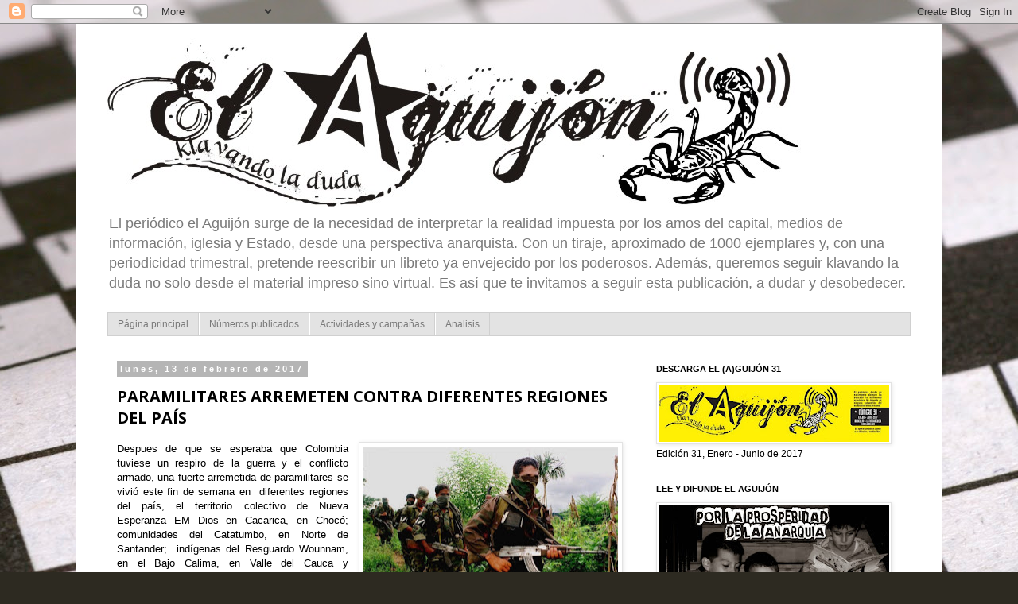

--- FILE ---
content_type: text/html; charset=UTF-8
request_url: https://elaguijon-klavandoladuda.blogspot.com/2017/02/paramilitares-arremeten-contra.html
body_size: 21789
content:
<!DOCTYPE html>
<html class='v2' dir='ltr' lang='es'>
<head>
<link href='https://www.blogger.com/static/v1/widgets/335934321-css_bundle_v2.css' rel='stylesheet' type='text/css'/>
<meta content='width=1100' name='viewport'/>
<meta content='text/html; charset=UTF-8' http-equiv='Content-Type'/>
<meta content='blogger' name='generator'/>
<link href='https://elaguijon-klavandoladuda.blogspot.com/favicon.ico' rel='icon' type='image/x-icon'/>
<link href='http://elaguijon-klavandoladuda.blogspot.com/2017/02/paramilitares-arremeten-contra.html' rel='canonical'/>
<link rel="alternate" type="application/atom+xml" title="elaguijon - Atom" href="https://elaguijon-klavandoladuda.blogspot.com/feeds/posts/default" />
<link rel="alternate" type="application/rss+xml" title="elaguijon - RSS" href="https://elaguijon-klavandoladuda.blogspot.com/feeds/posts/default?alt=rss" />
<link rel="service.post" type="application/atom+xml" title="elaguijon - Atom" href="https://www.blogger.com/feeds/3995222415384289600/posts/default" />

<link rel="alternate" type="application/atom+xml" title="elaguijon - Atom" href="https://elaguijon-klavandoladuda.blogspot.com/feeds/8017611841995619013/comments/default" />
<!--Can't find substitution for tag [blog.ieCssRetrofitLinks]-->
<link href='https://blogger.googleusercontent.com/img/b/R29vZ2xl/AVvXsEiXemsR18WHBg7a3jNAgWapR0DoBPlRMDmZPrYtdNZVS96goyByECoVYzQBrvlCk-2IR1fal2pAxMyCl4OfDXifCFcfUQL43MDYMU8oM_8qIxwK-EtA87CGaFem6-5QSEiywg4PnYmseyTi/s320/Paramilitarismo1-e1459970325314.jpg' rel='image_src'/>
<meta content='http://elaguijon-klavandoladuda.blogspot.com/2017/02/paramilitares-arremeten-contra.html' property='og:url'/>
<meta content='PARAMILITARES ARREMETEN CONTRA DIFERENTES REGIONES DEL PAÍS' property='og:title'/>
<meta content=' Despues de que se esperaba que Colombia tuviese un respiro de la guerra y el conflicto armado, una fuerte arremetida de paramilitares se vi...' property='og:description'/>
<meta content='https://blogger.googleusercontent.com/img/b/R29vZ2xl/AVvXsEiXemsR18WHBg7a3jNAgWapR0DoBPlRMDmZPrYtdNZVS96goyByECoVYzQBrvlCk-2IR1fal2pAxMyCl4OfDXifCFcfUQL43MDYMU8oM_8qIxwK-EtA87CGaFem6-5QSEiywg4PnYmseyTi/w1200-h630-p-k-no-nu/Paramilitarismo1-e1459970325314.jpg' property='og:image'/>
<title>elaguijon: PARAMILITARES ARREMETEN CONTRA DIFERENTES REGIONES DEL PAÍS</title>
<style type='text/css'>@font-face{font-family:'Open Sans';font-style:normal;font-weight:700;font-stretch:100%;font-display:swap;src:url(//fonts.gstatic.com/s/opensans/v44/memSYaGs126MiZpBA-UvWbX2vVnXBbObj2OVZyOOSr4dVJWUgsg-1x4taVIUwaEQbjB_mQ.woff2)format('woff2');unicode-range:U+0460-052F,U+1C80-1C8A,U+20B4,U+2DE0-2DFF,U+A640-A69F,U+FE2E-FE2F;}@font-face{font-family:'Open Sans';font-style:normal;font-weight:700;font-stretch:100%;font-display:swap;src:url(//fonts.gstatic.com/s/opensans/v44/memSYaGs126MiZpBA-UvWbX2vVnXBbObj2OVZyOOSr4dVJWUgsg-1x4kaVIUwaEQbjB_mQ.woff2)format('woff2');unicode-range:U+0301,U+0400-045F,U+0490-0491,U+04B0-04B1,U+2116;}@font-face{font-family:'Open Sans';font-style:normal;font-weight:700;font-stretch:100%;font-display:swap;src:url(//fonts.gstatic.com/s/opensans/v44/memSYaGs126MiZpBA-UvWbX2vVnXBbObj2OVZyOOSr4dVJWUgsg-1x4saVIUwaEQbjB_mQ.woff2)format('woff2');unicode-range:U+1F00-1FFF;}@font-face{font-family:'Open Sans';font-style:normal;font-weight:700;font-stretch:100%;font-display:swap;src:url(//fonts.gstatic.com/s/opensans/v44/memSYaGs126MiZpBA-UvWbX2vVnXBbObj2OVZyOOSr4dVJWUgsg-1x4jaVIUwaEQbjB_mQ.woff2)format('woff2');unicode-range:U+0370-0377,U+037A-037F,U+0384-038A,U+038C,U+038E-03A1,U+03A3-03FF;}@font-face{font-family:'Open Sans';font-style:normal;font-weight:700;font-stretch:100%;font-display:swap;src:url(//fonts.gstatic.com/s/opensans/v44/memSYaGs126MiZpBA-UvWbX2vVnXBbObj2OVZyOOSr4dVJWUgsg-1x4iaVIUwaEQbjB_mQ.woff2)format('woff2');unicode-range:U+0307-0308,U+0590-05FF,U+200C-2010,U+20AA,U+25CC,U+FB1D-FB4F;}@font-face{font-family:'Open Sans';font-style:normal;font-weight:700;font-stretch:100%;font-display:swap;src:url(//fonts.gstatic.com/s/opensans/v44/memSYaGs126MiZpBA-UvWbX2vVnXBbObj2OVZyOOSr4dVJWUgsg-1x5caVIUwaEQbjB_mQ.woff2)format('woff2');unicode-range:U+0302-0303,U+0305,U+0307-0308,U+0310,U+0312,U+0315,U+031A,U+0326-0327,U+032C,U+032F-0330,U+0332-0333,U+0338,U+033A,U+0346,U+034D,U+0391-03A1,U+03A3-03A9,U+03B1-03C9,U+03D1,U+03D5-03D6,U+03F0-03F1,U+03F4-03F5,U+2016-2017,U+2034-2038,U+203C,U+2040,U+2043,U+2047,U+2050,U+2057,U+205F,U+2070-2071,U+2074-208E,U+2090-209C,U+20D0-20DC,U+20E1,U+20E5-20EF,U+2100-2112,U+2114-2115,U+2117-2121,U+2123-214F,U+2190,U+2192,U+2194-21AE,U+21B0-21E5,U+21F1-21F2,U+21F4-2211,U+2213-2214,U+2216-22FF,U+2308-230B,U+2310,U+2319,U+231C-2321,U+2336-237A,U+237C,U+2395,U+239B-23B7,U+23D0,U+23DC-23E1,U+2474-2475,U+25AF,U+25B3,U+25B7,U+25BD,U+25C1,U+25CA,U+25CC,U+25FB,U+266D-266F,U+27C0-27FF,U+2900-2AFF,U+2B0E-2B11,U+2B30-2B4C,U+2BFE,U+3030,U+FF5B,U+FF5D,U+1D400-1D7FF,U+1EE00-1EEFF;}@font-face{font-family:'Open Sans';font-style:normal;font-weight:700;font-stretch:100%;font-display:swap;src:url(//fonts.gstatic.com/s/opensans/v44/memSYaGs126MiZpBA-UvWbX2vVnXBbObj2OVZyOOSr4dVJWUgsg-1x5OaVIUwaEQbjB_mQ.woff2)format('woff2');unicode-range:U+0001-000C,U+000E-001F,U+007F-009F,U+20DD-20E0,U+20E2-20E4,U+2150-218F,U+2190,U+2192,U+2194-2199,U+21AF,U+21E6-21F0,U+21F3,U+2218-2219,U+2299,U+22C4-22C6,U+2300-243F,U+2440-244A,U+2460-24FF,U+25A0-27BF,U+2800-28FF,U+2921-2922,U+2981,U+29BF,U+29EB,U+2B00-2BFF,U+4DC0-4DFF,U+FFF9-FFFB,U+10140-1018E,U+10190-1019C,U+101A0,U+101D0-101FD,U+102E0-102FB,U+10E60-10E7E,U+1D2C0-1D2D3,U+1D2E0-1D37F,U+1F000-1F0FF,U+1F100-1F1AD,U+1F1E6-1F1FF,U+1F30D-1F30F,U+1F315,U+1F31C,U+1F31E,U+1F320-1F32C,U+1F336,U+1F378,U+1F37D,U+1F382,U+1F393-1F39F,U+1F3A7-1F3A8,U+1F3AC-1F3AF,U+1F3C2,U+1F3C4-1F3C6,U+1F3CA-1F3CE,U+1F3D4-1F3E0,U+1F3ED,U+1F3F1-1F3F3,U+1F3F5-1F3F7,U+1F408,U+1F415,U+1F41F,U+1F426,U+1F43F,U+1F441-1F442,U+1F444,U+1F446-1F449,U+1F44C-1F44E,U+1F453,U+1F46A,U+1F47D,U+1F4A3,U+1F4B0,U+1F4B3,U+1F4B9,U+1F4BB,U+1F4BF,U+1F4C8-1F4CB,U+1F4D6,U+1F4DA,U+1F4DF,U+1F4E3-1F4E6,U+1F4EA-1F4ED,U+1F4F7,U+1F4F9-1F4FB,U+1F4FD-1F4FE,U+1F503,U+1F507-1F50B,U+1F50D,U+1F512-1F513,U+1F53E-1F54A,U+1F54F-1F5FA,U+1F610,U+1F650-1F67F,U+1F687,U+1F68D,U+1F691,U+1F694,U+1F698,U+1F6AD,U+1F6B2,U+1F6B9-1F6BA,U+1F6BC,U+1F6C6-1F6CF,U+1F6D3-1F6D7,U+1F6E0-1F6EA,U+1F6F0-1F6F3,U+1F6F7-1F6FC,U+1F700-1F7FF,U+1F800-1F80B,U+1F810-1F847,U+1F850-1F859,U+1F860-1F887,U+1F890-1F8AD,U+1F8B0-1F8BB,U+1F8C0-1F8C1,U+1F900-1F90B,U+1F93B,U+1F946,U+1F984,U+1F996,U+1F9E9,U+1FA00-1FA6F,U+1FA70-1FA7C,U+1FA80-1FA89,U+1FA8F-1FAC6,U+1FACE-1FADC,U+1FADF-1FAE9,U+1FAF0-1FAF8,U+1FB00-1FBFF;}@font-face{font-family:'Open Sans';font-style:normal;font-weight:700;font-stretch:100%;font-display:swap;src:url(//fonts.gstatic.com/s/opensans/v44/memSYaGs126MiZpBA-UvWbX2vVnXBbObj2OVZyOOSr4dVJWUgsg-1x4vaVIUwaEQbjB_mQ.woff2)format('woff2');unicode-range:U+0102-0103,U+0110-0111,U+0128-0129,U+0168-0169,U+01A0-01A1,U+01AF-01B0,U+0300-0301,U+0303-0304,U+0308-0309,U+0323,U+0329,U+1EA0-1EF9,U+20AB;}@font-face{font-family:'Open Sans';font-style:normal;font-weight:700;font-stretch:100%;font-display:swap;src:url(//fonts.gstatic.com/s/opensans/v44/memSYaGs126MiZpBA-UvWbX2vVnXBbObj2OVZyOOSr4dVJWUgsg-1x4uaVIUwaEQbjB_mQ.woff2)format('woff2');unicode-range:U+0100-02BA,U+02BD-02C5,U+02C7-02CC,U+02CE-02D7,U+02DD-02FF,U+0304,U+0308,U+0329,U+1D00-1DBF,U+1E00-1E9F,U+1EF2-1EFF,U+2020,U+20A0-20AB,U+20AD-20C0,U+2113,U+2C60-2C7F,U+A720-A7FF;}@font-face{font-family:'Open Sans';font-style:normal;font-weight:700;font-stretch:100%;font-display:swap;src:url(//fonts.gstatic.com/s/opensans/v44/memSYaGs126MiZpBA-UvWbX2vVnXBbObj2OVZyOOSr4dVJWUgsg-1x4gaVIUwaEQbjA.woff2)format('woff2');unicode-range:U+0000-00FF,U+0131,U+0152-0153,U+02BB-02BC,U+02C6,U+02DA,U+02DC,U+0304,U+0308,U+0329,U+2000-206F,U+20AC,U+2122,U+2191,U+2193,U+2212,U+2215,U+FEFF,U+FFFD;}</style>
<style id='page-skin-1' type='text/css'><!--
/*
-----------------------------------------------
Blogger Template Style
Name:     Simple
Designer: Blogger
URL:      www.blogger.com
----------------------------------------------- */
/* Content
----------------------------------------------- */
body {
font: normal normal 12px Verdana, Geneva, sans-serif;
color: #000000;
background: #2D2A21 url(//themes.googleusercontent.com/image?id=0BwVBOzw_-hbMYmJkMmFlMDktOGVkZi00ZmQ0LTljNmUtY2JlNjE4MzBiOGFl) no-repeat fixed top center /* Credit: duncan1890 (http://www.istockphoto.com/googleimages.php?id=306822&platform=blogger) */;
padding: 0 0 0 0;
}
html body .region-inner {
min-width: 0;
max-width: 100%;
width: auto;
}
h2 {
font-size: 22px;
}
a:link {
text-decoration:none;
color: #ff2900;
}
a:visited {
text-decoration:none;
color: #791400;
}
a:hover {
text-decoration:underline;
color: #791400;
}
.body-fauxcolumn-outer .fauxcolumn-inner {
background: transparent none repeat scroll top left;
_background-image: none;
}
.body-fauxcolumn-outer .cap-top {
position: absolute;
z-index: 1;
height: 400px;
width: 100%;
}
.body-fauxcolumn-outer .cap-top .cap-left {
width: 100%;
background: transparent none repeat-x scroll top left;
_background-image: none;
}
.content-outer {
-moz-box-shadow: 0 0 0 rgba(0, 0, 0, .15);
-webkit-box-shadow: 0 0 0 rgba(0, 0, 0, .15);
-goog-ms-box-shadow: 0 0 0 #333333;
box-shadow: 0 0 0 rgba(0, 0, 0, .15);
margin-bottom: 1px;
}
.content-inner {
padding: 10px 40px;
}
.content-inner {
background-color: #ffffff;
}
/* Header
----------------------------------------------- */
.header-outer {
background: transparent none repeat-x scroll 0 -400px;
_background-image: none;
}
.Header h1 {
font: normal normal 40px 'Trebuchet MS',Trebuchet,Verdana,sans-serif;
color: #000000;
text-shadow: 0 0 0 rgba(0, 0, 0, .2);
}
.Header h1 a {
color: #000000;
}
.Header .description {
font-size: 18px;
color: #797979;
}
.header-inner .Header .titlewrapper {
padding: 22px 0;
}
.header-inner .Header .descriptionwrapper {
padding: 0 0;
}
/* Tabs
----------------------------------------------- */
.tabs-inner .section:first-child {
border-top: 0 solid #d0d0d0;
}
.tabs-inner .section:first-child ul {
margin-top: -1px;
border-top: 1px solid #d0d0d0;
border-left: 1px solid #d0d0d0;
border-right: 1px solid #d0d0d0;
}
.tabs-inner .widget ul {
background: #e3e3e3 none repeat-x scroll 0 -800px;
_background-image: none;
border-bottom: 1px solid #d0d0d0;
margin-top: 0;
margin-left: -30px;
margin-right: -30px;
}
.tabs-inner .widget li a {
display: inline-block;
padding: .6em 1em;
font: normal normal 12px Verdana, Geneva, sans-serif;
color: #797979;
border-left: 1px solid #ffffff;
border-right: 1px solid #d0d0d0;
}
.tabs-inner .widget li:first-child a {
border-left: none;
}
.tabs-inner .widget li.selected a, .tabs-inner .widget li a:hover {
color: #000000;
background-color: #797979;
text-decoration: none;
}
/* Columns
----------------------------------------------- */
.main-outer {
border-top: 0 solid transparent;
}
.fauxcolumn-left-outer .fauxcolumn-inner {
border-right: 1px solid transparent;
}
.fauxcolumn-right-outer .fauxcolumn-inner {
border-left: 1px solid transparent;
}
/* Headings
----------------------------------------------- */
div.widget > h2,
div.widget h2.title {
margin: 0 0 1em 0;
font: normal bold 11px 'Trebuchet MS',Trebuchet,Verdana,sans-serif;
color: #000000;
}
/* Widgets
----------------------------------------------- */
.widget .zippy {
color: #797979;
text-shadow: 2px 2px 1px rgba(0, 0, 0, .1);
}
.widget .popular-posts ul {
list-style: none;
}
/* Posts
----------------------------------------------- */
h2.date-header {
font: normal bold 11px Arial, Tahoma, Helvetica, FreeSans, sans-serif;
}
.date-header span {
background-color: #b5b5b5;
color: #ffffff;
padding: 0.4em;
letter-spacing: 3px;
margin: inherit;
}
.main-inner {
padding-top: 35px;
padding-bottom: 65px;
}
.main-inner .column-center-inner {
padding: 0 0;
}
.main-inner .column-center-inner .section {
margin: 0 1em;
}
.post {
margin: 0 0 45px 0;
}
h3.post-title, .comments h4 {
font: normal bold 20px Open Sans;
margin: .75em 0 0;
}
.post-body {
font-size: 110%;
line-height: 1.4;
position: relative;
}
.post-body img, .post-body .tr-caption-container, .Profile img, .Image img,
.BlogList .item-thumbnail img {
padding: 2px;
background: #ffffff;
border: 1px solid #e3e3e3;
-moz-box-shadow: 1px 1px 5px rgba(0, 0, 0, .1);
-webkit-box-shadow: 1px 1px 5px rgba(0, 0, 0, .1);
box-shadow: 1px 1px 5px rgba(0, 0, 0, .1);
}
.post-body img, .post-body .tr-caption-container {
padding: 5px;
}
.post-body .tr-caption-container {
color: #000000;
}
.post-body .tr-caption-container img {
padding: 0;
background: transparent;
border: none;
-moz-box-shadow: 0 0 0 rgba(0, 0, 0, .1);
-webkit-box-shadow: 0 0 0 rgba(0, 0, 0, .1);
box-shadow: 0 0 0 rgba(0, 0, 0, .1);
}
.post-header {
margin: 0 0 1.5em;
line-height: 1.6;
font-size: 90%;
}
.post-footer {
margin: 20px -2px 0;
padding: 5px 10px;
color: #000000;
background-color: #e3e3e3;
border-bottom: 1px solid #797979;
line-height: 1.6;
font-size: 90%;
}
#comments .comment-author {
padding-top: 1.5em;
border-top: 1px solid transparent;
background-position: 0 1.5em;
}
#comments .comment-author:first-child {
padding-top: 0;
border-top: none;
}
.avatar-image-container {
margin: .2em 0 0;
}
#comments .avatar-image-container img {
border: 1px solid #e3e3e3;
}
/* Comments
----------------------------------------------- */
.comments .comments-content .icon.blog-author {
background-repeat: no-repeat;
background-image: url([data-uri]);
}
.comments .comments-content .loadmore a {
border-top: 1px solid #797979;
border-bottom: 1px solid #797979;
}
.comments .comment-thread.inline-thread {
background-color: #e3e3e3;
}
.comments .continue {
border-top: 2px solid #797979;
}
/* Accents
---------------------------------------------- */
.section-columns td.columns-cell {
border-left: 1px solid transparent;
}
.blog-pager {
background: transparent url(//www.blogblog.com/1kt/simple/paging_dot.png) repeat-x scroll top center;
}
.blog-pager-older-link, .home-link,
.blog-pager-newer-link {
background-color: #ffffff;
padding: 5px;
}
.footer-outer {
border-top: 1px dashed #bbbbbb;
}
/* Mobile
----------------------------------------------- */
body.mobile  {
background-size: auto;
}
.mobile .body-fauxcolumn-outer {
background: transparent none repeat scroll top left;
}
.mobile .body-fauxcolumn-outer .cap-top {
background-size: 100% auto;
}
.mobile .content-outer {
-webkit-box-shadow: 0 0 3px rgba(0, 0, 0, .15);
box-shadow: 0 0 3px rgba(0, 0, 0, .15);
}
.mobile .tabs-inner .widget ul {
margin-left: 0;
margin-right: 0;
}
.mobile .post {
margin: 0;
}
.mobile .main-inner .column-center-inner .section {
margin: 0;
}
.mobile .date-header span {
padding: 0.1em 10px;
margin: 0 -10px;
}
.mobile h3.post-title {
margin: 0;
}
.mobile .blog-pager {
background: transparent none no-repeat scroll top center;
}
.mobile .footer-outer {
border-top: none;
}
.mobile .main-inner, .mobile .footer-inner {
background-color: #ffffff;
}
.mobile-index-contents {
color: #000000;
}
.mobile-link-button {
background-color: #ff2900;
}
.mobile-link-button a:link, .mobile-link-button a:visited {
color: #ffffff;
}
.mobile .tabs-inner .section:first-child {
border-top: none;
}
.mobile .tabs-inner .PageList .widget-content {
background-color: #797979;
color: #000000;
border-top: 1px solid #d0d0d0;
border-bottom: 1px solid #d0d0d0;
}
.mobile .tabs-inner .PageList .widget-content .pagelist-arrow {
border-left: 1px solid #d0d0d0;
}

--></style>
<style id='template-skin-1' type='text/css'><!--
body {
min-width: 1090px;
}
.content-outer, .content-fauxcolumn-outer, .region-inner {
min-width: 1090px;
max-width: 1090px;
_width: 1090px;
}
.main-inner .columns {
padding-left: 0px;
padding-right: 350px;
}
.main-inner .fauxcolumn-center-outer {
left: 0px;
right: 350px;
/* IE6 does not respect left and right together */
_width: expression(this.parentNode.offsetWidth -
parseInt("0px") -
parseInt("350px") + 'px');
}
.main-inner .fauxcolumn-left-outer {
width: 0px;
}
.main-inner .fauxcolumn-right-outer {
width: 350px;
}
.main-inner .column-left-outer {
width: 0px;
right: 100%;
margin-left: -0px;
}
.main-inner .column-right-outer {
width: 350px;
margin-right: -350px;
}
#layout {
min-width: 0;
}
#layout .content-outer {
min-width: 0;
width: 800px;
}
#layout .region-inner {
min-width: 0;
width: auto;
}
body#layout div.add_widget {
padding: 8px;
}
body#layout div.add_widget a {
margin-left: 32px;
}
--></style>
<style>
    body {background-image:url(\/\/themes.googleusercontent.com\/image?id=0BwVBOzw_-hbMYmJkMmFlMDktOGVkZi00ZmQ0LTljNmUtY2JlNjE4MzBiOGFl);}
    
@media (max-width: 200px) { body {background-image:url(\/\/themes.googleusercontent.com\/image?id=0BwVBOzw_-hbMYmJkMmFlMDktOGVkZi00ZmQ0LTljNmUtY2JlNjE4MzBiOGFl&options=w200);}}
@media (max-width: 400px) and (min-width: 201px) { body {background-image:url(\/\/themes.googleusercontent.com\/image?id=0BwVBOzw_-hbMYmJkMmFlMDktOGVkZi00ZmQ0LTljNmUtY2JlNjE4MzBiOGFl&options=w400);}}
@media (max-width: 800px) and (min-width: 401px) { body {background-image:url(\/\/themes.googleusercontent.com\/image?id=0BwVBOzw_-hbMYmJkMmFlMDktOGVkZi00ZmQ0LTljNmUtY2JlNjE4MzBiOGFl&options=w800);}}
@media (max-width: 1200px) and (min-width: 801px) { body {background-image:url(\/\/themes.googleusercontent.com\/image?id=0BwVBOzw_-hbMYmJkMmFlMDktOGVkZi00ZmQ0LTljNmUtY2JlNjE4MzBiOGFl&options=w1200);}}
/* Last tag covers anything over one higher than the previous max-size cap. */
@media (min-width: 1201px) { body {background-image:url(\/\/themes.googleusercontent.com\/image?id=0BwVBOzw_-hbMYmJkMmFlMDktOGVkZi00ZmQ0LTljNmUtY2JlNjE4MzBiOGFl&options=w1600);}}
  </style>
<link href='https://www.blogger.com/dyn-css/authorization.css?targetBlogID=3995222415384289600&amp;zx=6f6ff349-5c4a-4dec-b45f-0cdb34d7ba16' media='none' onload='if(media!=&#39;all&#39;)media=&#39;all&#39;' rel='stylesheet'/><noscript><link href='https://www.blogger.com/dyn-css/authorization.css?targetBlogID=3995222415384289600&amp;zx=6f6ff349-5c4a-4dec-b45f-0cdb34d7ba16' rel='stylesheet'/></noscript>
<meta name='google-adsense-platform-account' content='ca-host-pub-1556223355139109'/>
<meta name='google-adsense-platform-domain' content='blogspot.com'/>

</head>
<body class='loading variant-simplysimple'>
<div class='navbar section' id='navbar' name='Barra de navegación'><div class='widget Navbar' data-version='1' id='Navbar1'><script type="text/javascript">
    function setAttributeOnload(object, attribute, val) {
      if(window.addEventListener) {
        window.addEventListener('load',
          function(){ object[attribute] = val; }, false);
      } else {
        window.attachEvent('onload', function(){ object[attribute] = val; });
      }
    }
  </script>
<div id="navbar-iframe-container"></div>
<script type="text/javascript" src="https://apis.google.com/js/platform.js"></script>
<script type="text/javascript">
      gapi.load("gapi.iframes:gapi.iframes.style.bubble", function() {
        if (gapi.iframes && gapi.iframes.getContext) {
          gapi.iframes.getContext().openChild({
              url: 'https://www.blogger.com/navbar/3995222415384289600?po\x3d8017611841995619013\x26origin\x3dhttps://elaguijon-klavandoladuda.blogspot.com',
              where: document.getElementById("navbar-iframe-container"),
              id: "navbar-iframe"
          });
        }
      });
    </script><script type="text/javascript">
(function() {
var script = document.createElement('script');
script.type = 'text/javascript';
script.src = '//pagead2.googlesyndication.com/pagead/js/google_top_exp.js';
var head = document.getElementsByTagName('head')[0];
if (head) {
head.appendChild(script);
}})();
</script>
</div></div>
<div class='body-fauxcolumns'>
<div class='fauxcolumn-outer body-fauxcolumn-outer'>
<div class='cap-top'>
<div class='cap-left'></div>
<div class='cap-right'></div>
</div>
<div class='fauxborder-left'>
<div class='fauxborder-right'></div>
<div class='fauxcolumn-inner'>
</div>
</div>
<div class='cap-bottom'>
<div class='cap-left'></div>
<div class='cap-right'></div>
</div>
</div>
</div>
<div class='content'>
<div class='content-fauxcolumns'>
<div class='fauxcolumn-outer content-fauxcolumn-outer'>
<div class='cap-top'>
<div class='cap-left'></div>
<div class='cap-right'></div>
</div>
<div class='fauxborder-left'>
<div class='fauxborder-right'></div>
<div class='fauxcolumn-inner'>
</div>
</div>
<div class='cap-bottom'>
<div class='cap-left'></div>
<div class='cap-right'></div>
</div>
</div>
</div>
<div class='content-outer'>
<div class='content-cap-top cap-top'>
<div class='cap-left'></div>
<div class='cap-right'></div>
</div>
<div class='fauxborder-left content-fauxborder-left'>
<div class='fauxborder-right content-fauxborder-right'></div>
<div class='content-inner'>
<header>
<div class='header-outer'>
<div class='header-cap-top cap-top'>
<div class='cap-left'></div>
<div class='cap-right'></div>
</div>
<div class='fauxborder-left header-fauxborder-left'>
<div class='fauxborder-right header-fauxborder-right'></div>
<div class='region-inner header-inner'>
<div class='header section' id='header' name='Cabecera'><div class='widget Header' data-version='1' id='Header1'>
<div id='header-inner'>
<a href='https://elaguijon-klavandoladuda.blogspot.com/' style='display: block'>
<img alt='elaguijon' height='220px; ' id='Header1_headerimg' src='https://blogger.googleusercontent.com/img/b/R29vZ2xl/AVvXsEiKD4flj0IRy1DdDnyC1Lx8WaHuZ-j16_f1NNiD3yaJFRkstJcjxY2hrwuqjOdfkMdV7AuPvEeg4_phz5jEpAdKZSXqSh0XL6WW2ErP8K8SIuIoTvFnL0sE2K-YLRmrQj0nGdbTm-QGot8U/s1600/123.jpg' style='display: block' width='873px; '/>
</a>
<div class='descriptionwrapper'>
<p class='description'><span>El periódico el Aguijón surge de la necesidad de interpretar la realidad impuesta por los amos del capital, medios de información, iglesia y Estado, desde una perspectiva anarquista. Con un tiraje, aproximado de 1000 ejemplares y, con una periodicidad trimestral, pretende reescribir un libreto ya envejecido por los poderosos. Además, queremos seguir klavando la duda no solo desde el material impreso sino virtual. Es así que te invitamos a seguir esta publicación, a dudar y desobedecer.</span></p>
</div>
</div>
</div></div>
</div>
</div>
<div class='header-cap-bottom cap-bottom'>
<div class='cap-left'></div>
<div class='cap-right'></div>
</div>
</div>
</header>
<div class='tabs-outer'>
<div class='tabs-cap-top cap-top'>
<div class='cap-left'></div>
<div class='cap-right'></div>
</div>
<div class='fauxborder-left tabs-fauxborder-left'>
<div class='fauxborder-right tabs-fauxborder-right'></div>
<div class='region-inner tabs-inner'>
<div class='tabs section' id='crosscol' name='Multicolumnas'><div class='widget PageList' data-version='1' id='PageList1'>
<h2>Páginas</h2>
<div class='widget-content'>
<ul>
<li>
<a href='https://elaguijon-klavandoladuda.blogspot.com/'>Página principal</a>
</li>
<li>
<a href='https://elaguijon-klavandoladuda.blogspot.com/p/numeros-publicados.html'>Números publicados</a>
</li>
<li>
<a href='https://elaguijon-klavandoladuda.blogspot.com/p/actividades-y-campanas.html'>Actividades y campañas</a>
</li>
<li>
<a href='https://elaguijon-klavandoladuda.blogspot.com/p/analisis.html'>Analisis</a>
</li>
</ul>
<div class='clear'></div>
</div>
</div></div>
<div class='tabs no-items section' id='crosscol-overflow' name='Cross-Column 2'></div>
</div>
</div>
<div class='tabs-cap-bottom cap-bottom'>
<div class='cap-left'></div>
<div class='cap-right'></div>
</div>
</div>
<div class='main-outer'>
<div class='main-cap-top cap-top'>
<div class='cap-left'></div>
<div class='cap-right'></div>
</div>
<div class='fauxborder-left main-fauxborder-left'>
<div class='fauxborder-right main-fauxborder-right'></div>
<div class='region-inner main-inner'>
<div class='columns fauxcolumns'>
<div class='fauxcolumn-outer fauxcolumn-center-outer'>
<div class='cap-top'>
<div class='cap-left'></div>
<div class='cap-right'></div>
</div>
<div class='fauxborder-left'>
<div class='fauxborder-right'></div>
<div class='fauxcolumn-inner'>
</div>
</div>
<div class='cap-bottom'>
<div class='cap-left'></div>
<div class='cap-right'></div>
</div>
</div>
<div class='fauxcolumn-outer fauxcolumn-left-outer'>
<div class='cap-top'>
<div class='cap-left'></div>
<div class='cap-right'></div>
</div>
<div class='fauxborder-left'>
<div class='fauxborder-right'></div>
<div class='fauxcolumn-inner'>
</div>
</div>
<div class='cap-bottom'>
<div class='cap-left'></div>
<div class='cap-right'></div>
</div>
</div>
<div class='fauxcolumn-outer fauxcolumn-right-outer'>
<div class='cap-top'>
<div class='cap-left'></div>
<div class='cap-right'></div>
</div>
<div class='fauxborder-left'>
<div class='fauxborder-right'></div>
<div class='fauxcolumn-inner'>
</div>
</div>
<div class='cap-bottom'>
<div class='cap-left'></div>
<div class='cap-right'></div>
</div>
</div>
<!-- corrects IE6 width calculation -->
<div class='columns-inner'>
<div class='column-center-outer'>
<div class='column-center-inner'>
<div class='main section' id='main' name='Principal'><div class='widget Blog' data-version='1' id='Blog1'>
<div class='blog-posts hfeed'>

          <div class="date-outer">
        
<h2 class='date-header'><span>lunes, 13 de febrero de 2017</span></h2>

          <div class="date-posts">
        
<div class='post-outer'>
<div class='post hentry uncustomized-post-template' itemprop='blogPost' itemscope='itemscope' itemtype='http://schema.org/BlogPosting'>
<meta content='https://blogger.googleusercontent.com/img/b/R29vZ2xl/AVvXsEiXemsR18WHBg7a3jNAgWapR0DoBPlRMDmZPrYtdNZVS96goyByECoVYzQBrvlCk-2IR1fal2pAxMyCl4OfDXifCFcfUQL43MDYMU8oM_8qIxwK-EtA87CGaFem6-5QSEiywg4PnYmseyTi/s320/Paramilitarismo1-e1459970325314.jpg' itemprop='image_url'/>
<meta content='3995222415384289600' itemprop='blogId'/>
<meta content='8017611841995619013' itemprop='postId'/>
<a name='8017611841995619013'></a>
<h3 class='post-title entry-title' itemprop='name'>
PARAMILITARES ARREMETEN CONTRA DIFERENTES REGIONES DEL PAÍS
</h3>
<div class='post-header'>
<div class='post-header-line-1'></div>
</div>
<div class='post-body entry-content' id='post-body-8017611841995619013' itemprop='description articleBody'>
<div class="MsoNormal" style="text-align: justify;">
<a href="https://blogger.googleusercontent.com/img/b/R29vZ2xl/AVvXsEiXemsR18WHBg7a3jNAgWapR0DoBPlRMDmZPrYtdNZVS96goyByECoVYzQBrvlCk-2IR1fal2pAxMyCl4OfDXifCFcfUQL43MDYMU8oM_8qIxwK-EtA87CGaFem6-5QSEiywg4PnYmseyTi/s1600/Paramilitarismo1-e1459970325314.jpg" imageanchor="1" style="clear: right; float: right; margin-bottom: 1em; margin-left: 1em;"><img border="0" height="250" src="https://blogger.googleusercontent.com/img/b/R29vZ2xl/AVvXsEiXemsR18WHBg7a3jNAgWapR0DoBPlRMDmZPrYtdNZVS96goyByECoVYzQBrvlCk-2IR1fal2pAxMyCl4OfDXifCFcfUQL43MDYMU8oM_8qIxwK-EtA87CGaFem6-5QSEiywg4PnYmseyTi/s320/Paramilitarismo1-e1459970325314.jpg" width="320" /></a>Despues de que se esperaba que Colombia tuviese un respiro
de la guerra y el conflicto armado, una fuerte arremetida de paramilitares se
vivió este fin de semana en&nbsp; diferentes regiones del país, el territorio
colectivo de Nueva Esperanza EM Dios en Cacarica, en Chocó; comunidades del
Catatumbo, en Norte de Santander; &nbsp;indígenas del Resguardo Wounnam, en el
Bajo Calima, en Valle del Cauca y comunidades del Putumayo denunciaron la
presencia y accionar de estos grupos &nbsp;y la violación a derechos humanos de
la que fueron víctimas.&nbsp;</div>
<o:p></o:p><br />
<div class="MsoNormal" style="text-align: justify;">
<br /></div>
<div class="MsoNormal" style="text-align: justify;">
ZONA HUMANITARIA DE NUEVA ESPERANZA, CACARICA-CHOCÓ<o:p></o:p></div>
<div class="MsoNormal" style="text-align: justify;">
El domingo, un grupo de&nbsp;paramilitares ingresó a la Zona
Humanitaria portando armas largas y vistiendo camuflados, allanaron casa por
casa buscando a personas que tenían en una lista y que se habrían negado a ser
parte del reclutamiento de este grupo, posteriormente, amenazaron con volver al
territorio hasta encontrarlos, hecho que generó miedo entre los habitantes de
la comunidad.<o:p></o:p></div>
<div class="MsoNormal" style="text-align: justify;">
<br /></div>
<div class="MsoNormal" style="text-align: justify;">
Esta situación tiene como agravante, el&nbsp;conocimiento
por parte de las Fuerzas Militares e instituciones de que la incursión
paramilitar iba a suceder,&nbsp;debido a &nbsp;las alarmas y denuncias que ya
habían hecho los campesinos y organizaciones defensoras de derechos humanos.<o:p></o:p></div>
<div class="MsoNormal" style="text-align: justify;">
<br /></div>
<div class="MsoNormal" style="text-align: justify;">
La presencia del ejército en la Zona Humanitaria se dio
después de 8 horas, cuando los paramilitares ya habían abandonado el territorio.
La comunidad está pidiendo una comisión de verificación para evitar nuevos
desplazamientos o desapariciones en la región. Le puede interesar:&nbsp;<a href="http://www.contagioradio.com/paramilitares-amenazan-pobladores-cacarica-36208-articulo-36208/">"Con
lista en mano paramilitares amenazan a pobladores de Cacarica"</a><o:p></o:p></div>
<div class="MsoNormal" style="text-align: justify;">
<br /></div>
<div class="MsoNormal" style="text-align: justify;">
PUTUMAYO<o:p></o:p></div>
<div class="MsoNormal" style="text-align: justify;">
Comunidades del Putumayo denunciaron la&nbsp;aparición de
panfletos firmados por grupos que se autodenominan como Autodefensas Unidas, en
donde amenazan de muerte a quienes infrinjan los horarios, anuncian las nuevas
&#8220;limpiezas sociales&#8221; y el cobro de vacunas a los habitantes de Mocoa y zonas
aledañas.<o:p></o:p></div>
<div class="MsoNormal" style="text-align: justify;">
<br /></div>
<div class="MsoNormal" style="text-align: justify;">
De igual forma, el defensor de derechos humanos Carlos
Fernández, señaló que estructuras paramilitares están anunciando en diferentes
zonas de esta región, que harán&nbsp;reclutamientos, permanecerán en los
territorios y cobrarán vacuna por cultivos de coca y otras actividades que &#8220;son
el trabajo habitual de las comunidades&#8221;<o:p></o:p></div>
<div class="MsoNormal" style="text-align: justify;">
<br /></div>
<div class="MsoNormal" style="text-align: justify;">
La Policía Nacional departamental del Putumayo indicó que
tanto el panfleto como mensajes de whatsapp que están circulando son&nbsp;&#8220;falsos
y fueron creados por personas inescrupulosas&nbsp;que solo quieren acabar con
la tranquilidad de la comunidad&#8221;. Le puede interesar:<a href="http://www.contagioradio.com/comunidades-del-putumayo-denuncian-amenazas-paramilitares-articulo-36245/">&nbsp;"Comunidades
denuncian amenazas paramilitares"</a><o:p></o:p></div>
<div class="MsoNormal" style="text-align: justify;">
<br /></div>
<div class="MsoNormal" style="text-align: justify;">
LA GABARRA, NORTE DE SANTANDER<o:p></o:p></div>
<div class="MsoNormal" style="text-align: justify;">
Campesinos e Indígenas denunciaron la presencia de grupos
que se identificaron como Águilas Negras, en la vereda Neiva, en cercanías a La
Gabarra en el departamento del Norte de Santander, que amenazaron con&nbsp;&#8220;ocupar
los territorios que dejaron las FARC-EP y con sacar de estos lugares a los
campesinos que no quisieran unirse a ellos&#8221;.<o:p></o:p></div>
<div class="MsoNormal" style="text-align: justify;">
<br /></div>
<div class="MsoNormal" style="text-align: justify;">
Por estos hechos, aproximadamente&nbsp;mil campesinos
rodearon la caravana de las FARC-EP que se dirigía hasta el punto de Caño Indio,
para exigirle al gobierno garantías de vida a las comunidades y presencia por
parte de las Fuerzas Militares.<o:p></o:p></div>
<div class="MsoNormal" style="text-align: justify;">
<br /></div>
<div class="MsoNormal" style="text-align: justify;">
Sin embargo, tanto el ministro de Defensa Juan Carlos
Villegas, como el Comandante de las Fuerzas Vereda Conjunto Vulcano, señalaron
que estos hechos no son verdad. Los campesinos e indígenas&nbsp;convocaron la
presencia de la Comisión de Seguimiento e Impulso a la Verificación e
Implementación del Acuerdo y del Consejo Nacional de Reincorporación.&nbsp;Le
puede interesar:<a href="http://www.contagioradio.com/presencia-paramilitar-impide-llegada-de-farc-ep-a-zona-veredal-articulo-36204/">&nbsp;"Presencia
de paramilitares impide llegada de FARC-EP a zona veredal"</a><o:p></o:p></div>
<div class="MsoNormal" style="text-align: justify;">
<br /></div>
<div class="MsoNormal" style="text-align: justify;">
Bajo Calima, Valle del Cauca<o:p></o:p></div>
<div class="MsoNormal" style="text-align: justify;">
El Gobernador del Resguardo&nbsp;Indigena Wounaan Nonam
Santa Rosa de Guayacán, del Bajo Calima, denunció que desde&nbsp;la madrugada
del sábado 10 de febreo, inició el&nbsp;desplazamiento forzado de 31 familias,
producto de las constantes&nbsp;operaciones armadas criminales, de lo que se
presume son grupos paramilitares que rondan&nbsp;el Resguardo Humanitario
Biodivierso y zonas aledañas.<o:p></o:p></div>
<div class="MsoNormal" style="text-align: justify;">
<br /></div>
<div class="MsoNormal" style="text-align: justify;">
De acuerdo con el gobernador, desde hace 15 días se había
denunciado la presencia de estos grupos armados en el territorio, que portan
armas largas y visten de negro quienes los han hostigado,&nbsp;amenazado e
incluso maltratado y torturado como en el caso del comunero<a href="http://www.contagioradio.com/paramilitares-torturaron-a-indigena-articulo-35888/">&nbsp;Jose
Cley Chamapuro</a>&nbsp;ocurrido el pasado 4 de febrero.<o:p></o:p></div>
<div class="MsoNormal" style="text-align: justify;">
<br /></div>
<div class="MsoNormal" style="text-align: justify;">
<b>FUENTE:</b>&nbsp;<a href="http://www.contagioradio.com/paramilitares-arremeten-contra-diferentes-regiones-del-pais-articulo-36251/" target="_blank">http://www.contagioradio.com/paramilitares-arremeten-contra-diferentes-regiones-del-pais-articulo-36251/</a></div>
<br />
<div class="MsoNormal">
<br /></div>
<div style='clear: both;'></div>
</div>
<div class='post-footer'>
<div class='post-footer-line post-footer-line-1'>
<span class='post-author vcard'>
Publicado por
<span class='fn' itemprop='author' itemscope='itemscope' itemtype='http://schema.org/Person'>
<span itemprop='name'>elaguijon</span>
</span>
</span>
<span class='post-timestamp'>
en
<meta content='http://elaguijon-klavandoladuda.blogspot.com/2017/02/paramilitares-arremeten-contra.html' itemprop='url'/>
<a class='timestamp-link' href='https://elaguijon-klavandoladuda.blogspot.com/2017/02/paramilitares-arremeten-contra.html' rel='bookmark' title='permanent link'><abbr class='published' itemprop='datePublished' title='2017-02-13T15:48:00-08:00'>15:48</abbr></a>
</span>
<span class='post-comment-link'>
</span>
<span class='post-icons'>
<span class='item-control blog-admin pid-1310281732'>
<a href='https://www.blogger.com/post-edit.g?blogID=3995222415384289600&postID=8017611841995619013&from=pencil' title='Editar entrada'>
<img alt='' class='icon-action' height='18' src='https://resources.blogblog.com/img/icon18_edit_allbkg.gif' width='18'/>
</a>
</span>
</span>
<div class='post-share-buttons goog-inline-block'>
<a class='goog-inline-block share-button sb-email' href='https://www.blogger.com/share-post.g?blogID=3995222415384289600&postID=8017611841995619013&target=email' target='_blank' title='Enviar por correo electrónico'><span class='share-button-link-text'>Enviar por correo electrónico</span></a><a class='goog-inline-block share-button sb-blog' href='https://www.blogger.com/share-post.g?blogID=3995222415384289600&postID=8017611841995619013&target=blog' onclick='window.open(this.href, "_blank", "height=270,width=475"); return false;' target='_blank' title='Escribe un blog'><span class='share-button-link-text'>Escribe un blog</span></a><a class='goog-inline-block share-button sb-twitter' href='https://www.blogger.com/share-post.g?blogID=3995222415384289600&postID=8017611841995619013&target=twitter' target='_blank' title='Compartir en X'><span class='share-button-link-text'>Compartir en X</span></a><a class='goog-inline-block share-button sb-facebook' href='https://www.blogger.com/share-post.g?blogID=3995222415384289600&postID=8017611841995619013&target=facebook' onclick='window.open(this.href, "_blank", "height=430,width=640"); return false;' target='_blank' title='Compartir con Facebook'><span class='share-button-link-text'>Compartir con Facebook</span></a><a class='goog-inline-block share-button sb-pinterest' href='https://www.blogger.com/share-post.g?blogID=3995222415384289600&postID=8017611841995619013&target=pinterest' target='_blank' title='Compartir en Pinterest'><span class='share-button-link-text'>Compartir en Pinterest</span></a>
</div>
</div>
<div class='post-footer-line post-footer-line-2'>
<span class='post-labels'>
Etiquetas:
<a href='https://elaguijon-klavandoladuda.blogspot.com/search/label/Paramilitares' rel='tag'>Paramilitares</a>,
<a href='https://elaguijon-klavandoladuda.blogspot.com/search/label/Terror%20de%20Estado' rel='tag'>Terror de Estado</a>
</span>
</div>
<div class='post-footer-line post-footer-line-3'>
<span class='post-location'>
</span>
</div>
</div>
</div>
<div class='comments' id='comments'>
<a name='comments'></a>
<h4>No hay comentarios:</h4>
<div id='Blog1_comments-block-wrapper'>
<dl class='avatar-comment-indent' id='comments-block'>
</dl>
</div>
<p class='comment-footer'>
<div class='comment-form'>
<a name='comment-form'></a>
<h4 id='comment-post-message'>Publicar un comentario</h4>
<p>
</p>
<a href='https://www.blogger.com/comment/frame/3995222415384289600?po=8017611841995619013&hl=es&saa=85391&origin=https://elaguijon-klavandoladuda.blogspot.com' id='comment-editor-src'></a>
<iframe allowtransparency='true' class='blogger-iframe-colorize blogger-comment-from-post' frameborder='0' height='410px' id='comment-editor' name='comment-editor' src='' width='100%'></iframe>
<script src='https://www.blogger.com/static/v1/jsbin/2830521187-comment_from_post_iframe.js' type='text/javascript'></script>
<script type='text/javascript'>
      BLOG_CMT_createIframe('https://www.blogger.com/rpc_relay.html');
    </script>
</div>
</p>
</div>
</div>

        </div></div>
      
</div>
<div class='blog-pager' id='blog-pager'>
<span id='blog-pager-newer-link'>
<a class='blog-pager-newer-link' href='https://elaguijon-klavandoladuda.blogspot.com/2017/02/adios-los-muchachos-argelia-cauca-entre.html' id='Blog1_blog-pager-newer-link' title='Entrada más reciente'>Entrada más reciente</a>
</span>
<span id='blog-pager-older-link'>
<a class='blog-pager-older-link' href='https://elaguijon-klavandoladuda.blogspot.com/2017/02/un-nuevo-bello-surge-al-calor-de-la.html' id='Blog1_blog-pager-older-link' title='Entrada antigua'>Entrada antigua</a>
</span>
<a class='home-link' href='https://elaguijon-klavandoladuda.blogspot.com/'>Inicio</a>
</div>
<div class='clear'></div>
<div class='post-feeds'>
<div class='feed-links'>
Suscribirse a:
<a class='feed-link' href='https://elaguijon-klavandoladuda.blogspot.com/feeds/8017611841995619013/comments/default' target='_blank' type='application/atom+xml'>Enviar comentarios (Atom)</a>
</div>
</div>
</div></div>
</div>
</div>
<div class='column-left-outer'>
<div class='column-left-inner'>
<aside>
</aside>
</div>
</div>
<div class='column-right-outer'>
<div class='column-right-inner'>
<aside>
<div class='sidebar section' id='sidebar-right-1'><div class='widget Image' data-version='1' id='Image2'>
<h2>DESCARGA EL (A)GUIJÓN 31</h2>
<div class='widget-content'>
<a href='https://issuu.com/elaguijon-klavandoladuda/docs/el_aguij__n_no._31'>
<img alt='DESCARGA EL (A)GUIJÓN 31' height='72' id='Image2_img' src='https://blogger.googleusercontent.com/img/b/R29vZ2xl/AVvXsEhVVaAgN6j6Q4pAydKZjRuA0LDISmRMoc4GXHzi3sMA8F4bIpubp2pJetKse2xHUOpyvSRVqI9CeYFfyfhQjf5W5wV2WiXKxS57sTpkk5oBSu8rUiSr_rSp-y-uUCa2vyAKyPEBNLz7ZzbK/s290/ElAguijon%252331.jpg' width='290'/>
</a>
<br/>
<span class='caption'>Edición 31, Enero - Junio de 2017</span>
</div>
<div class='clear'></div>
</div><div class='widget Image' data-version='1' id='Image1'>
<h2>LEE Y DIFUNDE EL AGUIJÓN</h2>
<div class='widget-content'>
<img alt='LEE Y DIFUNDE EL AGUIJÓN' height='218' id='Image1_img' src='https://blogger.googleusercontent.com/img/b/R29vZ2xl/AVvXsEj29Afs9J2E7iq4A5FDdrNARy9ZQG6b7GbISYlOqlTeyZ-ldzI5sMRK2rM3atZvztyATdvMH9EkosL893R6GkDPbSOxN1srm0vawYLs0v2yUl3rjFL6e5XKjKWT7_iqGOfvY1VXKrtaLe6p/s290/Gr%25C3%25A1fico1.JPG' width='290'/>
<br/>
</div>
<div class='clear'></div>
</div><div class='widget Image' data-version='1' id='Image4'>
<h2>CASA CULTURAL ANARQUISTA el Hormiguero</h2>
<div class='widget-content'>
<a href='http://casaelhormiguero.blogspot.com/'>
<img alt='CASA CULTURAL ANARQUISTA el Hormiguero' height='239' id='Image4_img' src='https://blogger.googleusercontent.com/img/b/R29vZ2xl/AVvXsEgy4ck5YvnWBMwiA_5RCsDMbsr9dwSwndiMKGCUcakoccWqwfEoNtFJ2x0tlzvI8ho6kFUUeYH1GlBQqVyjvedQPM5uVAnPa4BkoA0lkqNxaP_KyJThPNrmomLSjRPxXVrMgG4ugwhguP5h/s290/logo+el+hormiguero.png' width='290'/>
</a>
<br/>
<span class='caption'>CR 44 N&#176;41a24 segundo piso NIquitao</span>
</div>
<div class='clear'></div>
</div><div class='widget Text' data-version='1' id='Text2'>
<div class='widget-content'>
<span><span style="color:#666666;"><blockquote>Es tarea de todas las conciencias incómodas trabajar por la justicia social, y a ti que lees esto te animamos desde aquí a apoyar cuantas iniciativas de este tipo surjan. No sólo por la prosperidad de las publicaciones anarquistas, sino por el enriquecimiento del propio pensamineto. Para que la luz que proyectamos en el oscuro disfráz de la tolerancia y respeto que muestran quienes gobiernan haga ver su crueldad y su injusticia. Para que, por fin, todo el mundo pueda ver y gritar que el rey va desnudo.</blockquote></span><blockquote style="font-weight: bold;"></blockquote></span>
</div>
<div class='clear'></div>
</div><div class='widget Text' data-version='1' id='Text1'>
<div class='widget-content'>
<span style="font-weight: normal;">si quieres contactar con el colectivo el aguijón, o te interesa su trabajo, puedes encontrarnos en: </span><b>elaguijon@riseup.net</b>
</div>
<div class='clear'></div>
</div><div class='widget Label' data-version='1' id='Label1'>
<h2>Etiquetas</h2>
<div class='widget-content list-label-widget-content'>
<ul>
<li>
<a dir='ltr' href='https://elaguijon-klavandoladuda.blogspot.com/search/label/Acci%C3%B3n%20Directa'>Acción Directa</a>
<span dir='ltr'>(186)</span>
</li>
<li>
<a dir='ltr' href='https://elaguijon-klavandoladuda.blogspot.com/search/label/Anarcofeminismo'>Anarcofeminismo</a>
<span dir='ltr'>(6)</span>
</li>
<li>
<a dir='ltr' href='https://elaguijon-klavandoladuda.blogspot.com/search/label/Anarcosindicalismo'>Anarcosindicalismo</a>
<span dir='ltr'>(20)</span>
</li>
<li>
<a dir='ltr' href='https://elaguijon-klavandoladuda.blogspot.com/search/label/Anarquismo'>Anarquismo</a>
<span dir='ltr'>(180)</span>
</li>
<li>
<a dir='ltr' href='https://elaguijon-klavandoladuda.blogspot.com/search/label/Autogestion'>Autogestion</a>
<span dir='ltr'>(62)</span>
</li>
<li>
<a dir='ltr' href='https://elaguijon-klavandoladuda.blogspot.com/search/label/C%C3%A1rceles'>Cárceles</a>
<span dir='ltr'>(90)</span>
</li>
<li>
<a dir='ltr' href='https://elaguijon-klavandoladuda.blogspot.com/search/label/Conflictos%20Ambientales'>Conflictos Ambientales</a>
<span dir='ltr'>(120)</span>
</li>
<li>
<a dir='ltr' href='https://elaguijon-klavandoladuda.blogspot.com/search/label/Contra-informaci%C3%B3n'>Contra-información</a>
<span dir='ltr'>(175)</span>
</li>
<li>
<a dir='ltr' href='https://elaguijon-klavandoladuda.blogspot.com/search/label/Descarga%20El%20%28A%29guij%C3%B3n'>Descarga El (A)guijón</a>
<span dir='ltr'>(10)</span>
</li>
<li>
<a dir='ltr' href='https://elaguijon-klavandoladuda.blogspot.com/search/label/Ejecuciones%20extrajudiciales'>Ejecuciones extrajudiciales</a>
<span dir='ltr'>(23)</span>
</li>
<li>
<a dir='ltr' href='https://elaguijon-klavandoladuda.blogspot.com/search/label/Estudiantes'>Estudiantes</a>
<span dir='ltr'>(47)</span>
</li>
<li>
<a dir='ltr' href='https://elaguijon-klavandoladuda.blogspot.com/search/label/Internet%20libre'>Internet libre</a>
<span dir='ltr'>(4)</span>
</li>
<li>
<a dir='ltr' href='https://elaguijon-klavandoladuda.blogspot.com/search/label/Libros'>Libros</a>
<span dir='ltr'>(6)</span>
</li>
<li>
<a dir='ltr' href='https://elaguijon-klavandoladuda.blogspot.com/search/label/Lucha%20anti-capitalista'>Lucha anti-capitalista</a>
<span dir='ltr'>(206)</span>
</li>
<li>
<a dir='ltr' href='https://elaguijon-klavandoladuda.blogspot.com/search/label/Lucha%20Campesina'>Lucha Campesina</a>
<span dir='ltr'>(140)</span>
</li>
<li>
<a dir='ltr' href='https://elaguijon-klavandoladuda.blogspot.com/search/label/Lucha%20Indigena'>Lucha Indigena</a>
<span dir='ltr'>(70)</span>
</li>
<li>
<a dir='ltr' href='https://elaguijon-klavandoladuda.blogspot.com/search/label/Lucha%20Obrera'>Lucha Obrera</a>
<span dir='ltr'>(84)</span>
</li>
<li>
<a dir='ltr' href='https://elaguijon-klavandoladuda.blogspot.com/search/label/Memoria'>Memoria</a>
<span dir='ltr'>(81)</span>
</li>
<li>
<a dir='ltr' href='https://elaguijon-klavandoladuda.blogspot.com/search/label/Memoria%20Libertaria.'>Memoria Libertaria.</a>
<span dir='ltr'>(85)</span>
</li>
<li>
<a dir='ltr' href='https://elaguijon-klavandoladuda.blogspot.com/search/label/Miner%C3%ADa'>Minería</a>
<span dir='ltr'>(59)</span>
</li>
<li>
<a dir='ltr' href='https://elaguijon-klavandoladuda.blogspot.com/search/label/Movilizaci%C3%B3n'>Movilización</a>
<span dir='ltr'>(353)</span>
</li>
<li>
<a dir='ltr' href='https://elaguijon-klavandoladuda.blogspot.com/search/label/Multinacionales'>Multinacionales</a>
<span dir='ltr'>(97)</span>
</li>
<li>
<a dir='ltr' href='https://elaguijon-klavandoladuda.blogspot.com/search/label/M%C3%BAsica%20Rebelde'>Música Rebelde</a>
<span dir='ltr'>(12)</span>
</li>
<li>
<a dir='ltr' href='https://elaguijon-klavandoladuda.blogspot.com/search/label/Paramilitares'>Paramilitares</a>
<span dir='ltr'>(82)</span>
</li>
<li>
<a dir='ltr' href='https://elaguijon-klavandoladuda.blogspot.com/search/label/Politica%20Internacional'>Politica Internacional</a>
<span dir='ltr'>(62)</span>
</li>
<li>
<a dir='ltr' href='https://elaguijon-klavandoladuda.blogspot.com/search/label/Revueltas'>Revueltas</a>
<span dir='ltr'>(25)</span>
</li>
<li>
<a dir='ltr' href='https://elaguijon-klavandoladuda.blogspot.com/search/label/Terror%20de%20Estado'>Terror de Estado</a>
<span dir='ltr'>(430)</span>
</li>
<li>
<a dir='ltr' href='https://elaguijon-klavandoladuda.blogspot.com/search/label/Versos%20para%20la%20resistencia'>Versos para la resistencia</a>
<span dir='ltr'>(37)</span>
</li>
</ul>
<div class='clear'></div>
</div>
</div><div class='widget PopularPosts' data-version='1' id='PopularPosts1'>
<h2>Entradas populares</h2>
<div class='widget-content popular-posts'>
<ul>
<li>
<div class='item-content'>
<div class='item-thumbnail'>
<a href='https://elaguijon-klavandoladuda.blogspot.com/2017/08/privacidad-en-internet-para-periodistas.html' target='_blank'>
<img alt='' border='0' src='https://blogger.googleusercontent.com/img/b/R29vZ2xl/AVvXsEjj78r_OPtFtyCRMWOsedIJJN2G693aGXUHo0pW_3pTtyJqDBFtV8WCFyVc5-diED18g7lEJQhyphenhyphen2ccKMITcgzbZi7W4nh0GChJ9agDJ3hAEe_OOIj7i8Fp7pOkHCs7R6OmSU-0wfqrDv3RF/w72-h72-p-k-no-nu/Journalist-privacy-768x320.jpg'/>
</a>
</div>
<div class='item-title'><a href='https://elaguijon-klavandoladuda.blogspot.com/2017/08/privacidad-en-internet-para-periodistas.html'>Privacidad en internet para periodistas</a></div>
<div class='item-snippet'> 1.&#160;Introducción     Muchos periodistas veteranos, pero no solo ellos, seguramente notaron que repentinamente nos vemos otra vez bombardeado...</div>
</div>
<div style='clear: both;'></div>
</li>
<li>
<div class='item-content'>
<div class='item-thumbnail'>
<a href='https://elaguijon-klavandoladuda.blogspot.com/2016/07/convocatoria-cuentos-cortos-contra-la.html' target='_blank'>
<img alt='' border='0' src='https://blogger.googleusercontent.com/img/b/R29vZ2xl/AVvXsEgtf8Y1fe65zrfZIlHPfONLSYeUv3HeF9XKxMfqm-BcinSHINBD2U9jhhmdqRs6QmQ1aWFYNLzJdLYeGpQ9MGh40MTQckUzgcASAFTai4gih6nhkT52u4NaZbw6ZTOyLnAuP8Q0aHWT1zDw/w72-h72-p-k-no-nu/Cuentos+cortos+contra+la+propiedad.jpg'/>
</a>
</div>
<div class='item-title'><a href='https://elaguijon-klavandoladuda.blogspot.com/2016/07/convocatoria-cuentos-cortos-contra-la.html'>CONVOCATORIA: CUENTOS CORTOS CONTRA LA PROPIEDAD. </a></div>
<div class='item-snippet'>       &#191;POR QUÉ ESCRIBIR CUENTOS CORTOS CONTRA LA PROPIEDAD?     Desde nuestra perspectiva existen dos formas en que la propiedad privada se...</div>
</div>
<div style='clear: both;'></div>
</li>
<li>
<div class='item-content'>
<div class='item-thumbnail'>
<a href='https://elaguijon-klavandoladuda.blogspot.com/2016/06/ciclo-de-cine-80-anos-de-la-revolucion.html' target='_blank'>
<img alt='' border='0' src='https://blogger.googleusercontent.com/img/b/R29vZ2xl/AVvXsEh2qZGJl0YkvdDMG09CSqSZpBNr4ef4HIv_7I32a9yiExWj-q2NBddkHUT8_1cJtJNRFQt6bEYF0sweYWP2MrFlyH-l3IgdUOW0dSjIEDwPThUB67QEh9VwlMAGkcjiiqmbF3cbyDWxA0IP/w72-h72-p-k-no-nu/ciclo+guerra+civil+espa%25C3%25B1ola.JPG'/>
</a>
</div>
<div class='item-title'><a href='https://elaguijon-klavandoladuda.blogspot.com/2016/06/ciclo-de-cine-80-anos-de-la-revolucion.html'>Ciclo de cine: A 80 años de la revolución social en España.</a></div>
<div class='item-snippet'>     Sueños Colectivos. 2011. 104&#8242;, documental de Marco Potyomkin y Manuel Gómez   Desde el mismo comienzo de la Guerra Civil, en julio de 1...</div>
</div>
<div style='clear: both;'></div>
</li>
<li>
<div class='item-content'>
<div class='item-thumbnail'>
<a href='https://elaguijon-klavandoladuda.blogspot.com/2015/11/extractivismo-deterioro-social-y.html' target='_blank'>
<img alt='' border='0' src='https://blogger.googleusercontent.com/img/b/R29vZ2xl/AVvXsEhi6I8ijlR9LTma2ZY1dUSB7l-OCADUClliqtFiyC2YJ0XJ2uscf3ryIPdndMVb3QXvmCgSlBdvhl7qz1y6BhfXWe7kg0r973vtcqqyOqX1lFwDJkOCg61sPEYBU2ftjC_TAQKcJudU4czc/w72-h72-p-k-no-nu/12241375_1221697117846294_7687405574041588691_n.jpg'/>
</a>
</div>
<div class='item-title'><a href='https://elaguijon-klavandoladuda.blogspot.com/2015/11/extractivismo-deterioro-social-y.html'>Extractivismo: Deterioro Social y Ambiental en la Guajira</a></div>
<div class='item-snippet'>     La extracción de materias primas para aumentar las exportaciones según la demanda a nivel mundial de los países netamente industrializa...</div>
</div>
<div style='clear: both;'></div>
</li>
<li>
<div class='item-content'>
<div class='item-thumbnail'>
<a href='https://elaguijon-klavandoladuda.blogspot.com/2019/01/construccion-de-personajes-y-episodios.html' target='_blank'>
<img alt='' border='0' src='https://blogger.googleusercontent.com/img/b/R29vZ2xl/AVvXsEjVcdVsMTx8QNFQO9PCTch1CaQyQHBNXk5JkdocpgBxlFK9lVDi08VWmN4o_agd3iaStWmBSOezd80zU5Db1xugnJjCfmDLv31qTWgcbPW8hy0aTX7LkkF4cbN7nqTDF3WDaAZdjZH4TS7D/w72-h72-p-k-no-nu/Di3p2dsXsAEkBIv.jpg'/>
</a>
</div>
<div class='item-title'><a href='https://elaguijon-klavandoladuda.blogspot.com/2019/01/construccion-de-personajes-y-episodios.html'>CONSTRUCCIÓN DE PERSONAJES Y EPISODIOS  OTRA TEMPORADA DE LA NOVELA PARACOLOMBIANA</a></div>
<div class='item-snippet'>    Por:  Ana Líos Morales&#160;       Nos han hecho creer que la cotidianidad colombiana es una novela en la que el show no se detiene y uno tra...</div>
</div>
<div style='clear: both;'></div>
</li>
<li>
<div class='item-content'>
<div class='item-thumbnail'>
<a href='https://elaguijon-klavandoladuda.blogspot.com/2012/08/27-de-agosto-dia-de-la-dignidad-y.html' target='_blank'>
<img alt='' border='0' src='https://blogger.googleusercontent.com/img/b/R29vZ2xl/AVvXsEjo64bRD3w-AvdfyV5v1wuEhiwkH20orxUyQaRzVFrIPuOGYfBVKYnWoNHh_O042e9qApcD84dcfFS2vuMKkza2HHaaed6UkcgN8iBIWfTsUnr2Wb9jvdc3VtY0j-4PQJLF-ga8zr66xT38/w72-h72-p-k-no-nu/dia-de-la-dignidad-y-resistencia_01.jpg'/>
</a>
</div>
<div class='item-title'><a href='https://elaguijon-klavandoladuda.blogspot.com/2012/08/27-de-agosto-dia-de-la-dignidad-y.html'>27 de agosto día de la dignidad y resistencia de los desconectados</a></div>
<div class='item-snippet'>  Desde el año 2009, cada&#160;27 agosto se reivindica el día de los Desconectad@s en honor a la memoria de las niñas Susana y Vanesa, muertas en...</div>
</div>
<div style='clear: both;'></div>
</li>
<li>
<div class='item-content'>
<div class='item-thumbnail'>
<a href='https://elaguijon-klavandoladuda.blogspot.com/2013/10/brasil-introduccion-al-bloque-negro.html' target='_blank'>
<img alt='' border='0' src='https://lh3.googleusercontent.com/blogger_img_proxy/AEn0k_utHKPREh8uWuuQCXy42mqKux4UhBKGhxUWVASUioTZercdQaLst3wSXWVXRbMq7kTCecAaRNcNbgfJLaqYLMLcy3KsznnzCbXEhAmHow=w72-h72-p-k-no-nu'/>
</a>
</div>
<div class='item-title'><a href='https://elaguijon-klavandoladuda.blogspot.com/2013/10/brasil-introduccion-al-bloque-negro.html'>Brasil: Introducción al Bloque Negro</a></div>
<div class='item-snippet'>   &quot;Los activistas del Black Bloc no son protestantes. Ellos no están ahí para protestar, ellos están ahí para hacer&#160;acción&#160;directa con...</div>
</div>
<div style='clear: both;'></div>
</li>
<li>
<div class='item-content'>
<div class='item-thumbnail'>
<a href='https://elaguijon-klavandoladuda.blogspot.com/2017/05/cine-club-libertario-ciclo-resistencias.html' target='_blank'>
<img alt='' border='0' src='https://blogger.googleusercontent.com/img/b/R29vZ2xl/AVvXsEiYt92NG8RIHBE4LIUPwPGOpCkxWvsEMkIL5B612rw5GIy9QS6pK_OLB18WSu27-IQXoboyl84p_PBcLMXgt13rg-YPQrWbn37K4vhD8YIqXkemcuwxWgE6d11WiEdt5VbRocFeq6RcrFoS/w72-h72-p-k-no-nu/cine+club+libertario.JPG'/>
</a>
</div>
<div class='item-title'><a href='https://elaguijon-klavandoladuda.blogspot.com/2017/05/cine-club-libertario-ciclo-resistencias.html'>Cine club Libertario. Ciclo: Resistencias al extractivismo en América latina</a></div>
<div class='item-snippet'> La expropiación histórica de los territorios, aguas, alimentos, saberes, plantas y animales en favor de la mercantilización es una constant...</div>
</div>
<div style='clear: both;'></div>
</li>
<li>
<div class='item-content'>
<div class='item-title'><a href='https://elaguijon-klavandoladuda.blogspot.com/2017/07/disponible-para-web-el-aguijon-31.html'>Disponible para Web El aguijón 31</a></div>
<div class='item-snippet'> Compartimos la nueva edición del periódico El Aguijón. Esperamos incentive reflexiones y acciones en contra de los planes de muerte del est...</div>
</div>
<div style='clear: both;'></div>
</li>
<li>
<div class='item-content'>
<div class='item-thumbnail'>
<a href='https://elaguijon-klavandoladuda.blogspot.com/2013/08/seis-periodistas-de-remap-detenidos-por.html' target='_blank'>
<img alt='' border='0' src='https://blogger.googleusercontent.com/img/b/R29vZ2xl/AVvXsEiZmC98P5VwzRE4PFiF7tUWUESRJz2z4ZmIq_zVQznFEiwy3P8ddx2jXlxYjOypGHIS3n7xVUa9htwQ45Mz5aVFzTrlKV11YpSWzlqU9RwgT-ROuV6yqXBvJFHGy5iutOzeL2k_S81Oe42P/w72-h72-p-k-no-nu/Paro+Agrario+Valle+del+Cauca.jpg'/>
</a>
</div>
<div class='item-title'><a href='https://elaguijon-klavandoladuda.blogspot.com/2013/08/seis-periodistas-de-remap-detenidos-por.html'>Seis periodistas de REMAP detenidos por cubrir el Paro Agrario y Popular</a></div>
<div class='item-snippet'>   Seis periodistas de la red fueron detenidos por el Estado colombiano, algunos golpeados, y hostigados por cubrir el Paro Nacional Agrario...</div>
</div>
<div style='clear: both;'></div>
</li>
</ul>
<div class='clear'></div>
</div>
</div><div class='widget LinkList' data-version='1' id='LinkList1'>
<h2>VISITA ALGUNOS SITIOS DE INTERES</h2>
<div class='widget-content'>
<ul>
<li><a href='http://noticiasanarquistas.noblogs.org/'>Agencia de noticias anarquistas</a></li>
<li><a href='http://www.nodo50.org/anarcol'>Anarcol</a></li>
<li><a href='http://www.anarkismo.net/'>Anarquismo.net</a></li>
<li><a href='http://noalacriminalizacion.blogspot.com/'>Campaña contra la criminalización de la protesta y la lucha popular</a></li>
<li><a href='http://casaelhormiguero.blogspot.com.co/'>Casa Anarquista El Hormiguero</a></li>
<li><a href='http://centrosocialyculturallibertario.wordpress.com/'>Centro social y cultural libertario</a></li>
<li><a href='http://es.contrainfo.espiv.net/'>Contrainfo</a></li>
<li><a href='http://contrainformateblog.wordpress.com/'>Contrainformate</a></li>
<li><a href='http://creacionlibertaria.blogspot.com/'>Creación libertaria</a></li>
<li><a href='http://distribuidorarojinegro.blogspot.com/'>Distribuidora Rojo y negro</a></li>
<li><a href='http://editorialelgnomoanarquista.blogspot.com/'>Editorial El Gnomo Anarquista</a></li>
<li><a href='http://grupoestudiantilanarquista.wordpress.com/'>Grupo estudiantil anarquista</a></li>
<li><a href='http://mesainterbarrialdedesconectados.blogspot.com/'>Mesa Inter-Barrial</a></li>
<li><a href='http://defensaterritorios.wordpress.com/'>Movimiento Rios vivos</a></li>
<li><a href='http://verba-volant.info/es/'>Noticias desde Grecia</a></li>
<li><a href='http://punk-medallo.blogspot.com/'>Punk Medallo</a></li>
<li><a href='http://rojavanoestasola.noblogs.org/'>ROJAVA NO ESTÁ SOLA</a></li>
<li><a href='http://ccsubversion.wordpress.com/category/inicio/'>SubVersión</a></li>
<li><a href='http://www.traspasalosmuros.net/'>Traspasa los muros</a></li>
<li><a href='http://vozcomoarma.noblogs.org/'>Voz como arma</a></li>
</ul>
<div class='clear'></div>
</div>
</div><div class='widget Followers' data-version='1' id='Followers1'>
<h2 class='title'>Seguidores</h2>
<div class='widget-content'>
<div id='Followers1-wrapper'>
<div style='margin-right:2px;'>
<div><script type="text/javascript" src="https://apis.google.com/js/platform.js"></script>
<div id="followers-iframe-container"></div>
<script type="text/javascript">
    window.followersIframe = null;
    function followersIframeOpen(url) {
      gapi.load("gapi.iframes", function() {
        if (gapi.iframes && gapi.iframes.getContext) {
          window.followersIframe = gapi.iframes.getContext().openChild({
            url: url,
            where: document.getElementById("followers-iframe-container"),
            messageHandlersFilter: gapi.iframes.CROSS_ORIGIN_IFRAMES_FILTER,
            messageHandlers: {
              '_ready': function(obj) {
                window.followersIframe.getIframeEl().height = obj.height;
              },
              'reset': function() {
                window.followersIframe.close();
                followersIframeOpen("https://www.blogger.com/followers/frame/3995222415384289600?colors\x3dCgt0cmFuc3BhcmVudBILdHJhbnNwYXJlbnQaByMwMDAwMDAiByNmZjI5MDAqByNmZmZmZmYyByMwMDAwMDA6ByMwMDAwMDBCByNmZjI5MDBKByM3OTc5NzlSByNmZjI5MDBaC3RyYW5zcGFyZW50\x26pageSize\x3d21\x26hl\x3des\x26origin\x3dhttps://elaguijon-klavandoladuda.blogspot.com");
              },
              'open': function(url) {
                window.followersIframe.close();
                followersIframeOpen(url);
              }
            }
          });
        }
      });
    }
    followersIframeOpen("https://www.blogger.com/followers/frame/3995222415384289600?colors\x3dCgt0cmFuc3BhcmVudBILdHJhbnNwYXJlbnQaByMwMDAwMDAiByNmZjI5MDAqByNmZmZmZmYyByMwMDAwMDA6ByMwMDAwMDBCByNmZjI5MDBKByM3OTc5NzlSByNmZjI5MDBaC3RyYW5zcGFyZW50\x26pageSize\x3d21\x26hl\x3des\x26origin\x3dhttps://elaguijon-klavandoladuda.blogspot.com");
  </script></div>
</div>
</div>
<div class='clear'></div>
</div>
</div><div class='widget BlogArchive' data-version='1' id='BlogArchive1'>
<h2>Archivo del blog</h2>
<div class='widget-content'>
<div id='ArchiveList'>
<div id='BlogArchive1_ArchiveList'>
<ul class='hierarchy'>
<li class='archivedate collapsed'>
<a class='toggle' href='javascript:void(0)'>
<span class='zippy'>

        &#9658;&#160;
      
</span>
</a>
<a class='post-count-link' href='https://elaguijon-klavandoladuda.blogspot.com/2019/'>
2019
</a>
<span class='post-count' dir='ltr'>(1)</span>
<ul class='hierarchy'>
<li class='archivedate collapsed'>
<a class='toggle' href='javascript:void(0)'>
<span class='zippy'>

        &#9658;&#160;
      
</span>
</a>
<a class='post-count-link' href='https://elaguijon-klavandoladuda.blogspot.com/2019/01/'>
enero
</a>
<span class='post-count' dir='ltr'>(1)</span>
</li>
</ul>
</li>
</ul>
<ul class='hierarchy'>
<li class='archivedate collapsed'>
<a class='toggle' href='javascript:void(0)'>
<span class='zippy'>

        &#9658;&#160;
      
</span>
</a>
<a class='post-count-link' href='https://elaguijon-klavandoladuda.blogspot.com/2018/'>
2018
</a>
<span class='post-count' dir='ltr'>(1)</span>
<ul class='hierarchy'>
<li class='archivedate collapsed'>
<a class='toggle' href='javascript:void(0)'>
<span class='zippy'>

        &#9658;&#160;
      
</span>
</a>
<a class='post-count-link' href='https://elaguijon-klavandoladuda.blogspot.com/2018/07/'>
julio
</a>
<span class='post-count' dir='ltr'>(1)</span>
</li>
</ul>
</li>
</ul>
<ul class='hierarchy'>
<li class='archivedate expanded'>
<a class='toggle' href='javascript:void(0)'>
<span class='zippy toggle-open'>

        &#9660;&#160;
      
</span>
</a>
<a class='post-count-link' href='https://elaguijon-klavandoladuda.blogspot.com/2017/'>
2017
</a>
<span class='post-count' dir='ltr'>(61)</span>
<ul class='hierarchy'>
<li class='archivedate collapsed'>
<a class='toggle' href='javascript:void(0)'>
<span class='zippy'>

        &#9658;&#160;
      
</span>
</a>
<a class='post-count-link' href='https://elaguijon-klavandoladuda.blogspot.com/2017/08/'>
agosto
</a>
<span class='post-count' dir='ltr'>(1)</span>
</li>
</ul>
<ul class='hierarchy'>
<li class='archivedate collapsed'>
<a class='toggle' href='javascript:void(0)'>
<span class='zippy'>

        &#9658;&#160;
      
</span>
</a>
<a class='post-count-link' href='https://elaguijon-klavandoladuda.blogspot.com/2017/07/'>
julio
</a>
<span class='post-count' dir='ltr'>(1)</span>
</li>
</ul>
<ul class='hierarchy'>
<li class='archivedate collapsed'>
<a class='toggle' href='javascript:void(0)'>
<span class='zippy'>

        &#9658;&#160;
      
</span>
</a>
<a class='post-count-link' href='https://elaguijon-klavandoladuda.blogspot.com/2017/06/'>
junio
</a>
<span class='post-count' dir='ltr'>(2)</span>
</li>
</ul>
<ul class='hierarchy'>
<li class='archivedate collapsed'>
<a class='toggle' href='javascript:void(0)'>
<span class='zippy'>

        &#9658;&#160;
      
</span>
</a>
<a class='post-count-link' href='https://elaguijon-klavandoladuda.blogspot.com/2017/05/'>
mayo
</a>
<span class='post-count' dir='ltr'>(1)</span>
</li>
</ul>
<ul class='hierarchy'>
<li class='archivedate collapsed'>
<a class='toggle' href='javascript:void(0)'>
<span class='zippy'>

        &#9658;&#160;
      
</span>
</a>
<a class='post-count-link' href='https://elaguijon-klavandoladuda.blogspot.com/2017/04/'>
abril
</a>
<span class='post-count' dir='ltr'>(5)</span>
</li>
</ul>
<ul class='hierarchy'>
<li class='archivedate collapsed'>
<a class='toggle' href='javascript:void(0)'>
<span class='zippy'>

        &#9658;&#160;
      
</span>
</a>
<a class='post-count-link' href='https://elaguijon-klavandoladuda.blogspot.com/2017/03/'>
marzo
</a>
<span class='post-count' dir='ltr'>(17)</span>
</li>
</ul>
<ul class='hierarchy'>
<li class='archivedate expanded'>
<a class='toggle' href='javascript:void(0)'>
<span class='zippy toggle-open'>

        &#9660;&#160;
      
</span>
</a>
<a class='post-count-link' href='https://elaguijon-klavandoladuda.blogspot.com/2017/02/'>
febrero
</a>
<span class='post-count' dir='ltr'>(20)</span>
<ul class='posts'>
<li><a href='https://elaguijon-klavandoladuda.blogspot.com/2017/02/24-f-contra-la-brutalidad-policial-por.html'>24 F. Contra La Brutalidad Policial, Por El Desmon...</a></li>
<li><a href='https://elaguijon-klavandoladuda.blogspot.com/2017/02/no-es-solo-sembrar-semilla-es-sembrar.html'>&#8220;No es solo sembrar semilla, es sembrar pensamient...</a></li>
<li><a href='https://elaguijon-klavandoladuda.blogspot.com/2017/02/a-80-anos-de-jarama-recordando-al.html'>A 80 años de Jarama, recordando al internacionalis...</a></li>
<li><a href='https://elaguijon-klavandoladuda.blogspot.com/2017/02/la-imagen-de-la-memoria-en-el-hormiguero.html'>LA IMAGEN DE LA MEMORIA EN EL HORMIGUERO</a></li>
<li><a href='https://elaguijon-klavandoladuda.blogspot.com/2017/02/la-fundacion-del-cric-y-la-lucha.html'>LA FUNDACIÓN DEL CRIC Y LA LUCHA INDÍGENA DEL CAUC...</a></li>
<li><a href='https://elaguijon-klavandoladuda.blogspot.com/2017/02/video-la-resistencia-del-maiz.html'>VÍDEO: La Resistencia del Maíz</a></li>
<li><a href='https://elaguijon-klavandoladuda.blogspot.com/2017/02/video-anarcosindicalismo-en-dos-minutos.html'>VÍDEO: Anarcosindicalismo en dos minutos</a></li>
<li><a href='https://elaguijon-klavandoladuda.blogspot.com/2017/02/video-participacion-y-defensa-del.html'>VÍDEO: Participación y defensa del territorio Caso...</a></li>
<li><a href='https://elaguijon-klavandoladuda.blogspot.com/2017/02/libro-geopolitica-del-despojo.html'>LIBRO: Geopolítica del Despojo</a></li>
<li><a href='https://elaguijon-klavandoladuda.blogspot.com/2017/02/documental-iirsa-la-infraestructura-de.html'>[Documental] IIRSA, La infraestructura de la devas...</a></li>
<li><a href='https://elaguijon-klavandoladuda.blogspot.com/2017/02/entrevista-la-union-libertaria.html'>Entrevista a La Union Libertaria Estudiantil</a></li>
<li><a href='https://elaguijon-klavandoladuda.blogspot.com/2017/02/comunicado-de-prensa-en-el-dia-de-san.html'>COMUNICADO DE PRENSA: EN EL DÍA DE SAN VALENTÍN, L...</a></li>
<li><a href='https://elaguijon-klavandoladuda.blogspot.com/2017/02/solidaridad-y-defensa-de-las.html'>SOLIDARIDAD Y DEFENSA DE LAS COMUNIDADES FRENTE AL...</a></li>
<li><a href='https://elaguijon-klavandoladuda.blogspot.com/2017/02/adios-los-muchachos-argelia-cauca-entre.html'>Adiós a los muchachos: Argelia (Cauca), entre la n...</a></li>
<li><a href='https://elaguijon-klavandoladuda.blogspot.com/2017/02/paramilitares-arremeten-contra.html'>PARAMILITARES ARREMETEN CONTRA DIFERENTES REGIONES...</a></li>
<li><a href='https://elaguijon-klavandoladuda.blogspot.com/2017/02/un-nuevo-bello-surge-al-calor-de-la.html'>Un nuevo Bello surge al calor de la movilización s...</a></li>
<li><a href='https://elaguijon-klavandoladuda.blogspot.com/2017/02/el-levantamiento-wayuu-y-la-represion.html'>El levantamiento Wayuu y la represión que no es no...</a></li>
<li><a href='https://elaguijon-klavandoladuda.blogspot.com/2017/02/nuevos-desplazamientos-genera-el.html'>Nuevos desplazamientos genera el proyecto Hidroitu...</a></li>
<li><a href='https://elaguijon-klavandoladuda.blogspot.com/2017/02/de-las-colectivizaciones-al-15m-80-anos.html'>De las colectivizaciones al 15M: 80 años de lucha ...</a></li>
<li><a href='https://elaguijon-klavandoladuda.blogspot.com/2017/02/sobre-anarquismo-y-academia-en-el-siglo.html'>Sobre anarquismo y academia en el siglo XXI</a></li>
</ul>
</li>
</ul>
<ul class='hierarchy'>
<li class='archivedate collapsed'>
<a class='toggle' href='javascript:void(0)'>
<span class='zippy'>

        &#9658;&#160;
      
</span>
</a>
<a class='post-count-link' href='https://elaguijon-klavandoladuda.blogspot.com/2017/01/'>
enero
</a>
<span class='post-count' dir='ltr'>(14)</span>
</li>
</ul>
</li>
</ul>
<ul class='hierarchy'>
<li class='archivedate collapsed'>
<a class='toggle' href='javascript:void(0)'>
<span class='zippy'>

        &#9658;&#160;
      
</span>
</a>
<a class='post-count-link' href='https://elaguijon-klavandoladuda.blogspot.com/2016/'>
2016
</a>
<span class='post-count' dir='ltr'>(76)</span>
<ul class='hierarchy'>
<li class='archivedate collapsed'>
<a class='toggle' href='javascript:void(0)'>
<span class='zippy'>

        &#9658;&#160;
      
</span>
</a>
<a class='post-count-link' href='https://elaguijon-klavandoladuda.blogspot.com/2016/12/'>
diciembre
</a>
<span class='post-count' dir='ltr'>(6)</span>
</li>
</ul>
<ul class='hierarchy'>
<li class='archivedate collapsed'>
<a class='toggle' href='javascript:void(0)'>
<span class='zippy'>

        &#9658;&#160;
      
</span>
</a>
<a class='post-count-link' href='https://elaguijon-klavandoladuda.blogspot.com/2016/11/'>
noviembre
</a>
<span class='post-count' dir='ltr'>(13)</span>
</li>
</ul>
<ul class='hierarchy'>
<li class='archivedate collapsed'>
<a class='toggle' href='javascript:void(0)'>
<span class='zippy'>

        &#9658;&#160;
      
</span>
</a>
<a class='post-count-link' href='https://elaguijon-klavandoladuda.blogspot.com/2016/10/'>
octubre
</a>
<span class='post-count' dir='ltr'>(2)</span>
</li>
</ul>
<ul class='hierarchy'>
<li class='archivedate collapsed'>
<a class='toggle' href='javascript:void(0)'>
<span class='zippy'>

        &#9658;&#160;
      
</span>
</a>
<a class='post-count-link' href='https://elaguijon-klavandoladuda.blogspot.com/2016/09/'>
septiembre
</a>
<span class='post-count' dir='ltr'>(11)</span>
</li>
</ul>
<ul class='hierarchy'>
<li class='archivedate collapsed'>
<a class='toggle' href='javascript:void(0)'>
<span class='zippy'>

        &#9658;&#160;
      
</span>
</a>
<a class='post-count-link' href='https://elaguijon-klavandoladuda.blogspot.com/2016/08/'>
agosto
</a>
<span class='post-count' dir='ltr'>(8)</span>
</li>
</ul>
<ul class='hierarchy'>
<li class='archivedate collapsed'>
<a class='toggle' href='javascript:void(0)'>
<span class='zippy'>

        &#9658;&#160;
      
</span>
</a>
<a class='post-count-link' href='https://elaguijon-klavandoladuda.blogspot.com/2016/07/'>
julio
</a>
<span class='post-count' dir='ltr'>(5)</span>
</li>
</ul>
<ul class='hierarchy'>
<li class='archivedate collapsed'>
<a class='toggle' href='javascript:void(0)'>
<span class='zippy'>

        &#9658;&#160;
      
</span>
</a>
<a class='post-count-link' href='https://elaguijon-klavandoladuda.blogspot.com/2016/06/'>
junio
</a>
<span class='post-count' dir='ltr'>(3)</span>
</li>
</ul>
<ul class='hierarchy'>
<li class='archivedate collapsed'>
<a class='toggle' href='javascript:void(0)'>
<span class='zippy'>

        &#9658;&#160;
      
</span>
</a>
<a class='post-count-link' href='https://elaguijon-klavandoladuda.blogspot.com/2016/05/'>
mayo
</a>
<span class='post-count' dir='ltr'>(11)</span>
</li>
</ul>
<ul class='hierarchy'>
<li class='archivedate collapsed'>
<a class='toggle' href='javascript:void(0)'>
<span class='zippy'>

        &#9658;&#160;
      
</span>
</a>
<a class='post-count-link' href='https://elaguijon-klavandoladuda.blogspot.com/2016/04/'>
abril
</a>
<span class='post-count' dir='ltr'>(4)</span>
</li>
</ul>
<ul class='hierarchy'>
<li class='archivedate collapsed'>
<a class='toggle' href='javascript:void(0)'>
<span class='zippy'>

        &#9658;&#160;
      
</span>
</a>
<a class='post-count-link' href='https://elaguijon-klavandoladuda.blogspot.com/2016/03/'>
marzo
</a>
<span class='post-count' dir='ltr'>(8)</span>
</li>
</ul>
<ul class='hierarchy'>
<li class='archivedate collapsed'>
<a class='toggle' href='javascript:void(0)'>
<span class='zippy'>

        &#9658;&#160;
      
</span>
</a>
<a class='post-count-link' href='https://elaguijon-klavandoladuda.blogspot.com/2016/02/'>
febrero
</a>
<span class='post-count' dir='ltr'>(5)</span>
</li>
</ul>
</li>
</ul>
<ul class='hierarchy'>
<li class='archivedate collapsed'>
<a class='toggle' href='javascript:void(0)'>
<span class='zippy'>

        &#9658;&#160;
      
</span>
</a>
<a class='post-count-link' href='https://elaguijon-klavandoladuda.blogspot.com/2015/'>
2015
</a>
<span class='post-count' dir='ltr'>(99)</span>
<ul class='hierarchy'>
<li class='archivedate collapsed'>
<a class='toggle' href='javascript:void(0)'>
<span class='zippy'>

        &#9658;&#160;
      
</span>
</a>
<a class='post-count-link' href='https://elaguijon-klavandoladuda.blogspot.com/2015/11/'>
noviembre
</a>
<span class='post-count' dir='ltr'>(8)</span>
</li>
</ul>
<ul class='hierarchy'>
<li class='archivedate collapsed'>
<a class='toggle' href='javascript:void(0)'>
<span class='zippy'>

        &#9658;&#160;
      
</span>
</a>
<a class='post-count-link' href='https://elaguijon-klavandoladuda.blogspot.com/2015/09/'>
septiembre
</a>
<span class='post-count' dir='ltr'>(7)</span>
</li>
</ul>
<ul class='hierarchy'>
<li class='archivedate collapsed'>
<a class='toggle' href='javascript:void(0)'>
<span class='zippy'>

        &#9658;&#160;
      
</span>
</a>
<a class='post-count-link' href='https://elaguijon-klavandoladuda.blogspot.com/2015/08/'>
agosto
</a>
<span class='post-count' dir='ltr'>(11)</span>
</li>
</ul>
<ul class='hierarchy'>
<li class='archivedate collapsed'>
<a class='toggle' href='javascript:void(0)'>
<span class='zippy'>

        &#9658;&#160;
      
</span>
</a>
<a class='post-count-link' href='https://elaguijon-klavandoladuda.blogspot.com/2015/07/'>
julio
</a>
<span class='post-count' dir='ltr'>(10)</span>
</li>
</ul>
<ul class='hierarchy'>
<li class='archivedate collapsed'>
<a class='toggle' href='javascript:void(0)'>
<span class='zippy'>

        &#9658;&#160;
      
</span>
</a>
<a class='post-count-link' href='https://elaguijon-klavandoladuda.blogspot.com/2015/06/'>
junio
</a>
<span class='post-count' dir='ltr'>(13)</span>
</li>
</ul>
<ul class='hierarchy'>
<li class='archivedate collapsed'>
<a class='toggle' href='javascript:void(0)'>
<span class='zippy'>

        &#9658;&#160;
      
</span>
</a>
<a class='post-count-link' href='https://elaguijon-klavandoladuda.blogspot.com/2015/05/'>
mayo
</a>
<span class='post-count' dir='ltr'>(9)</span>
</li>
</ul>
<ul class='hierarchy'>
<li class='archivedate collapsed'>
<a class='toggle' href='javascript:void(0)'>
<span class='zippy'>

        &#9658;&#160;
      
</span>
</a>
<a class='post-count-link' href='https://elaguijon-klavandoladuda.blogspot.com/2015/04/'>
abril
</a>
<span class='post-count' dir='ltr'>(14)</span>
</li>
</ul>
<ul class='hierarchy'>
<li class='archivedate collapsed'>
<a class='toggle' href='javascript:void(0)'>
<span class='zippy'>

        &#9658;&#160;
      
</span>
</a>
<a class='post-count-link' href='https://elaguijon-klavandoladuda.blogspot.com/2015/03/'>
marzo
</a>
<span class='post-count' dir='ltr'>(8)</span>
</li>
</ul>
<ul class='hierarchy'>
<li class='archivedate collapsed'>
<a class='toggle' href='javascript:void(0)'>
<span class='zippy'>

        &#9658;&#160;
      
</span>
</a>
<a class='post-count-link' href='https://elaguijon-klavandoladuda.blogspot.com/2015/02/'>
febrero
</a>
<span class='post-count' dir='ltr'>(6)</span>
</li>
</ul>
<ul class='hierarchy'>
<li class='archivedate collapsed'>
<a class='toggle' href='javascript:void(0)'>
<span class='zippy'>

        &#9658;&#160;
      
</span>
</a>
<a class='post-count-link' href='https://elaguijon-klavandoladuda.blogspot.com/2015/01/'>
enero
</a>
<span class='post-count' dir='ltr'>(13)</span>
</li>
</ul>
</li>
</ul>
<ul class='hierarchy'>
<li class='archivedate collapsed'>
<a class='toggle' href='javascript:void(0)'>
<span class='zippy'>

        &#9658;&#160;
      
</span>
</a>
<a class='post-count-link' href='https://elaguijon-klavandoladuda.blogspot.com/2014/'>
2014
</a>
<span class='post-count' dir='ltr'>(176)</span>
<ul class='hierarchy'>
<li class='archivedate collapsed'>
<a class='toggle' href='javascript:void(0)'>
<span class='zippy'>

        &#9658;&#160;
      
</span>
</a>
<a class='post-count-link' href='https://elaguijon-klavandoladuda.blogspot.com/2014/12/'>
diciembre
</a>
<span class='post-count' dir='ltr'>(17)</span>
</li>
</ul>
<ul class='hierarchy'>
<li class='archivedate collapsed'>
<a class='toggle' href='javascript:void(0)'>
<span class='zippy'>

        &#9658;&#160;
      
</span>
</a>
<a class='post-count-link' href='https://elaguijon-klavandoladuda.blogspot.com/2014/11/'>
noviembre
</a>
<span class='post-count' dir='ltr'>(12)</span>
</li>
</ul>
<ul class='hierarchy'>
<li class='archivedate collapsed'>
<a class='toggle' href='javascript:void(0)'>
<span class='zippy'>

        &#9658;&#160;
      
</span>
</a>
<a class='post-count-link' href='https://elaguijon-klavandoladuda.blogspot.com/2014/10/'>
octubre
</a>
<span class='post-count' dir='ltr'>(11)</span>
</li>
</ul>
<ul class='hierarchy'>
<li class='archivedate collapsed'>
<a class='toggle' href='javascript:void(0)'>
<span class='zippy'>

        &#9658;&#160;
      
</span>
</a>
<a class='post-count-link' href='https://elaguijon-klavandoladuda.blogspot.com/2014/09/'>
septiembre
</a>
<span class='post-count' dir='ltr'>(12)</span>
</li>
</ul>
<ul class='hierarchy'>
<li class='archivedate collapsed'>
<a class='toggle' href='javascript:void(0)'>
<span class='zippy'>

        &#9658;&#160;
      
</span>
</a>
<a class='post-count-link' href='https://elaguijon-klavandoladuda.blogspot.com/2014/08/'>
agosto
</a>
<span class='post-count' dir='ltr'>(16)</span>
</li>
</ul>
<ul class='hierarchy'>
<li class='archivedate collapsed'>
<a class='toggle' href='javascript:void(0)'>
<span class='zippy'>

        &#9658;&#160;
      
</span>
</a>
<a class='post-count-link' href='https://elaguijon-klavandoladuda.blogspot.com/2014/07/'>
julio
</a>
<span class='post-count' dir='ltr'>(17)</span>
</li>
</ul>
<ul class='hierarchy'>
<li class='archivedate collapsed'>
<a class='toggle' href='javascript:void(0)'>
<span class='zippy'>

        &#9658;&#160;
      
</span>
</a>
<a class='post-count-link' href='https://elaguijon-klavandoladuda.blogspot.com/2014/06/'>
junio
</a>
<span class='post-count' dir='ltr'>(16)</span>
</li>
</ul>
<ul class='hierarchy'>
<li class='archivedate collapsed'>
<a class='toggle' href='javascript:void(0)'>
<span class='zippy'>

        &#9658;&#160;
      
</span>
</a>
<a class='post-count-link' href='https://elaguijon-klavandoladuda.blogspot.com/2014/05/'>
mayo
</a>
<span class='post-count' dir='ltr'>(16)</span>
</li>
</ul>
<ul class='hierarchy'>
<li class='archivedate collapsed'>
<a class='toggle' href='javascript:void(0)'>
<span class='zippy'>

        &#9658;&#160;
      
</span>
</a>
<a class='post-count-link' href='https://elaguijon-klavandoladuda.blogspot.com/2014/04/'>
abril
</a>
<span class='post-count' dir='ltr'>(14)</span>
</li>
</ul>
<ul class='hierarchy'>
<li class='archivedate collapsed'>
<a class='toggle' href='javascript:void(0)'>
<span class='zippy'>

        &#9658;&#160;
      
</span>
</a>
<a class='post-count-link' href='https://elaguijon-klavandoladuda.blogspot.com/2014/03/'>
marzo
</a>
<span class='post-count' dir='ltr'>(15)</span>
</li>
</ul>
<ul class='hierarchy'>
<li class='archivedate collapsed'>
<a class='toggle' href='javascript:void(0)'>
<span class='zippy'>

        &#9658;&#160;
      
</span>
</a>
<a class='post-count-link' href='https://elaguijon-klavandoladuda.blogspot.com/2014/02/'>
febrero
</a>
<span class='post-count' dir='ltr'>(15)</span>
</li>
</ul>
<ul class='hierarchy'>
<li class='archivedate collapsed'>
<a class='toggle' href='javascript:void(0)'>
<span class='zippy'>

        &#9658;&#160;
      
</span>
</a>
<a class='post-count-link' href='https://elaguijon-klavandoladuda.blogspot.com/2014/01/'>
enero
</a>
<span class='post-count' dir='ltr'>(15)</span>
</li>
</ul>
</li>
</ul>
<ul class='hierarchy'>
<li class='archivedate collapsed'>
<a class='toggle' href='javascript:void(0)'>
<span class='zippy'>

        &#9658;&#160;
      
</span>
</a>
<a class='post-count-link' href='https://elaguijon-klavandoladuda.blogspot.com/2013/'>
2013
</a>
<span class='post-count' dir='ltr'>(177)</span>
<ul class='hierarchy'>
<li class='archivedate collapsed'>
<a class='toggle' href='javascript:void(0)'>
<span class='zippy'>

        &#9658;&#160;
      
</span>
</a>
<a class='post-count-link' href='https://elaguijon-klavandoladuda.blogspot.com/2013/12/'>
diciembre
</a>
<span class='post-count' dir='ltr'>(11)</span>
</li>
</ul>
<ul class='hierarchy'>
<li class='archivedate collapsed'>
<a class='toggle' href='javascript:void(0)'>
<span class='zippy'>

        &#9658;&#160;
      
</span>
</a>
<a class='post-count-link' href='https://elaguijon-klavandoladuda.blogspot.com/2013/11/'>
noviembre
</a>
<span class='post-count' dir='ltr'>(7)</span>
</li>
</ul>
<ul class='hierarchy'>
<li class='archivedate collapsed'>
<a class='toggle' href='javascript:void(0)'>
<span class='zippy'>

        &#9658;&#160;
      
</span>
</a>
<a class='post-count-link' href='https://elaguijon-klavandoladuda.blogspot.com/2013/10/'>
octubre
</a>
<span class='post-count' dir='ltr'>(17)</span>
</li>
</ul>
<ul class='hierarchy'>
<li class='archivedate collapsed'>
<a class='toggle' href='javascript:void(0)'>
<span class='zippy'>

        &#9658;&#160;
      
</span>
</a>
<a class='post-count-link' href='https://elaguijon-klavandoladuda.blogspot.com/2013/09/'>
septiembre
</a>
<span class='post-count' dir='ltr'>(16)</span>
</li>
</ul>
<ul class='hierarchy'>
<li class='archivedate collapsed'>
<a class='toggle' href='javascript:void(0)'>
<span class='zippy'>

        &#9658;&#160;
      
</span>
</a>
<a class='post-count-link' href='https://elaguijon-klavandoladuda.blogspot.com/2013/08/'>
agosto
</a>
<span class='post-count' dir='ltr'>(17)</span>
</li>
</ul>
<ul class='hierarchy'>
<li class='archivedate collapsed'>
<a class='toggle' href='javascript:void(0)'>
<span class='zippy'>

        &#9658;&#160;
      
</span>
</a>
<a class='post-count-link' href='https://elaguijon-klavandoladuda.blogspot.com/2013/07/'>
julio
</a>
<span class='post-count' dir='ltr'>(15)</span>
</li>
</ul>
<ul class='hierarchy'>
<li class='archivedate collapsed'>
<a class='toggle' href='javascript:void(0)'>
<span class='zippy'>

        &#9658;&#160;
      
</span>
</a>
<a class='post-count-link' href='https://elaguijon-klavandoladuda.blogspot.com/2013/06/'>
junio
</a>
<span class='post-count' dir='ltr'>(13)</span>
</li>
</ul>
<ul class='hierarchy'>
<li class='archivedate collapsed'>
<a class='toggle' href='javascript:void(0)'>
<span class='zippy'>

        &#9658;&#160;
      
</span>
</a>
<a class='post-count-link' href='https://elaguijon-klavandoladuda.blogspot.com/2013/05/'>
mayo
</a>
<span class='post-count' dir='ltr'>(15)</span>
</li>
</ul>
<ul class='hierarchy'>
<li class='archivedate collapsed'>
<a class='toggle' href='javascript:void(0)'>
<span class='zippy'>

        &#9658;&#160;
      
</span>
</a>
<a class='post-count-link' href='https://elaguijon-klavandoladuda.blogspot.com/2013/04/'>
abril
</a>
<span class='post-count' dir='ltr'>(18)</span>
</li>
</ul>
<ul class='hierarchy'>
<li class='archivedate collapsed'>
<a class='toggle' href='javascript:void(0)'>
<span class='zippy'>

        &#9658;&#160;
      
</span>
</a>
<a class='post-count-link' href='https://elaguijon-klavandoladuda.blogspot.com/2013/03/'>
marzo
</a>
<span class='post-count' dir='ltr'>(13)</span>
</li>
</ul>
<ul class='hierarchy'>
<li class='archivedate collapsed'>
<a class='toggle' href='javascript:void(0)'>
<span class='zippy'>

        &#9658;&#160;
      
</span>
</a>
<a class='post-count-link' href='https://elaguijon-klavandoladuda.blogspot.com/2013/02/'>
febrero
</a>
<span class='post-count' dir='ltr'>(16)</span>
</li>
</ul>
<ul class='hierarchy'>
<li class='archivedate collapsed'>
<a class='toggle' href='javascript:void(0)'>
<span class='zippy'>

        &#9658;&#160;
      
</span>
</a>
<a class='post-count-link' href='https://elaguijon-klavandoladuda.blogspot.com/2013/01/'>
enero
</a>
<span class='post-count' dir='ltr'>(19)</span>
</li>
</ul>
</li>
</ul>
<ul class='hierarchy'>
<li class='archivedate collapsed'>
<a class='toggle' href='javascript:void(0)'>
<span class='zippy'>

        &#9658;&#160;
      
</span>
</a>
<a class='post-count-link' href='https://elaguijon-klavandoladuda.blogspot.com/2012/'>
2012
</a>
<span class='post-count' dir='ltr'>(354)</span>
<ul class='hierarchy'>
<li class='archivedate collapsed'>
<a class='toggle' href='javascript:void(0)'>
<span class='zippy'>

        &#9658;&#160;
      
</span>
</a>
<a class='post-count-link' href='https://elaguijon-klavandoladuda.blogspot.com/2012/12/'>
diciembre
</a>
<span class='post-count' dir='ltr'>(11)</span>
</li>
</ul>
<ul class='hierarchy'>
<li class='archivedate collapsed'>
<a class='toggle' href='javascript:void(0)'>
<span class='zippy'>

        &#9658;&#160;
      
</span>
</a>
<a class='post-count-link' href='https://elaguijon-klavandoladuda.blogspot.com/2012/11/'>
noviembre
</a>
<span class='post-count' dir='ltr'>(17)</span>
</li>
</ul>
<ul class='hierarchy'>
<li class='archivedate collapsed'>
<a class='toggle' href='javascript:void(0)'>
<span class='zippy'>

        &#9658;&#160;
      
</span>
</a>
<a class='post-count-link' href='https://elaguijon-klavandoladuda.blogspot.com/2012/10/'>
octubre
</a>
<span class='post-count' dir='ltr'>(21)</span>
</li>
</ul>
<ul class='hierarchy'>
<li class='archivedate collapsed'>
<a class='toggle' href='javascript:void(0)'>
<span class='zippy'>

        &#9658;&#160;
      
</span>
</a>
<a class='post-count-link' href='https://elaguijon-klavandoladuda.blogspot.com/2012/09/'>
septiembre
</a>
<span class='post-count' dir='ltr'>(22)</span>
</li>
</ul>
<ul class='hierarchy'>
<li class='archivedate collapsed'>
<a class='toggle' href='javascript:void(0)'>
<span class='zippy'>

        &#9658;&#160;
      
</span>
</a>
<a class='post-count-link' href='https://elaguijon-klavandoladuda.blogspot.com/2012/08/'>
agosto
</a>
<span class='post-count' dir='ltr'>(18)</span>
</li>
</ul>
<ul class='hierarchy'>
<li class='archivedate collapsed'>
<a class='toggle' href='javascript:void(0)'>
<span class='zippy'>

        &#9658;&#160;
      
</span>
</a>
<a class='post-count-link' href='https://elaguijon-klavandoladuda.blogspot.com/2012/07/'>
julio
</a>
<span class='post-count' dir='ltr'>(33)</span>
</li>
</ul>
<ul class='hierarchy'>
<li class='archivedate collapsed'>
<a class='toggle' href='javascript:void(0)'>
<span class='zippy'>

        &#9658;&#160;
      
</span>
</a>
<a class='post-count-link' href='https://elaguijon-klavandoladuda.blogspot.com/2012/06/'>
junio
</a>
<span class='post-count' dir='ltr'>(33)</span>
</li>
</ul>
<ul class='hierarchy'>
<li class='archivedate collapsed'>
<a class='toggle' href='javascript:void(0)'>
<span class='zippy'>

        &#9658;&#160;
      
</span>
</a>
<a class='post-count-link' href='https://elaguijon-klavandoladuda.blogspot.com/2012/05/'>
mayo
</a>
<span class='post-count' dir='ltr'>(51)</span>
</li>
</ul>
<ul class='hierarchy'>
<li class='archivedate collapsed'>
<a class='toggle' href='javascript:void(0)'>
<span class='zippy'>

        &#9658;&#160;
      
</span>
</a>
<a class='post-count-link' href='https://elaguijon-klavandoladuda.blogspot.com/2012/04/'>
abril
</a>
<span class='post-count' dir='ltr'>(48)</span>
</li>
</ul>
<ul class='hierarchy'>
<li class='archivedate collapsed'>
<a class='toggle' href='javascript:void(0)'>
<span class='zippy'>

        &#9658;&#160;
      
</span>
</a>
<a class='post-count-link' href='https://elaguijon-klavandoladuda.blogspot.com/2012/03/'>
marzo
</a>
<span class='post-count' dir='ltr'>(41)</span>
</li>
</ul>
<ul class='hierarchy'>
<li class='archivedate collapsed'>
<a class='toggle' href='javascript:void(0)'>
<span class='zippy'>

        &#9658;&#160;
      
</span>
</a>
<a class='post-count-link' href='https://elaguijon-klavandoladuda.blogspot.com/2012/02/'>
febrero
</a>
<span class='post-count' dir='ltr'>(44)</span>
</li>
</ul>
<ul class='hierarchy'>
<li class='archivedate collapsed'>
<a class='toggle' href='javascript:void(0)'>
<span class='zippy'>

        &#9658;&#160;
      
</span>
</a>
<a class='post-count-link' href='https://elaguijon-klavandoladuda.blogspot.com/2012/01/'>
enero
</a>
<span class='post-count' dir='ltr'>(15)</span>
</li>
</ul>
</li>
</ul>
</div>
</div>
<div class='clear'></div>
</div>
</div><div class='widget Stats' data-version='1' id='Stats1'>
<h2>numero de visitas</h2>
<div class='widget-content'>
<div id='Stats1_content' style='display: none;'>
<script src='https://www.gstatic.com/charts/loader.js' type='text/javascript'></script>
<span id='Stats1_sparklinespan' style='display:inline-block; width:75px; height:30px'></span>
<span class='counter-wrapper text-counter-wrapper' id='Stats1_totalCount'>
</span>
<div class='clear'></div>
</div>
</div>
</div>
</div>
</aside>
</div>
</div>
</div>
<div style='clear: both'></div>
<!-- columns -->
</div>
<!-- main -->
</div>
</div>
<div class='main-cap-bottom cap-bottom'>
<div class='cap-left'></div>
<div class='cap-right'></div>
</div>
</div>
<footer>
<div class='footer-outer'>
<div class='footer-cap-top cap-top'>
<div class='cap-left'></div>
<div class='cap-right'></div>
</div>
<div class='fauxborder-left footer-fauxborder-left'>
<div class='fauxborder-right footer-fauxborder-right'></div>
<div class='region-inner footer-inner'>
<div class='foot no-items section' id='footer-1'></div>
<table border='0' cellpadding='0' cellspacing='0' class='section-columns columns-2'>
<tbody>
<tr>
<td class='first columns-cell'>
<div class='foot no-items section' id='footer-2-1'></div>
</td>
<td class='columns-cell'>
<div class='foot no-items section' id='footer-2-2'></div>
</td>
</tr>
</tbody>
</table>
<!-- outside of the include in order to lock Attribution widget -->
<div class='foot section' id='footer-3' name='Pie de página'><div class='widget Attribution' data-version='1' id='Attribution1'>
<div class='widget-content' style='text-align: center;'>
Tema Sencillo. Imágenes del tema: <a href='http://www.istockphoto.com/googleimages.php?id=306822&platform=blogger&langregion=es' target='_blank'>duncan1890</a>. Con la tecnología de <a href='https://www.blogger.com' target='_blank'>Blogger</a>.
</div>
<div class='clear'></div>
</div></div>
</div>
</div>
<div class='footer-cap-bottom cap-bottom'>
<div class='cap-left'></div>
<div class='cap-right'></div>
</div>
</div>
</footer>
<!-- content -->
</div>
</div>
<div class='content-cap-bottom cap-bottom'>
<div class='cap-left'></div>
<div class='cap-right'></div>
</div>
</div>
</div>
<script type='text/javascript'>
    window.setTimeout(function() {
        document.body.className = document.body.className.replace('loading', '');
      }, 10);
  </script>

<script type="text/javascript" src="https://www.blogger.com/static/v1/widgets/2028843038-widgets.js"></script>
<script type='text/javascript'>
window['__wavt'] = 'AOuZoY4NM5jU-L2g2Mkm2VlaK2KYt2hkcQ:1769932760967';_WidgetManager._Init('//www.blogger.com/rearrange?blogID\x3d3995222415384289600','//elaguijon-klavandoladuda.blogspot.com/2017/02/paramilitares-arremeten-contra.html','3995222415384289600');
_WidgetManager._SetDataContext([{'name': 'blog', 'data': {'blogId': '3995222415384289600', 'title': 'elaguijon', 'url': 'https://elaguijon-klavandoladuda.blogspot.com/2017/02/paramilitares-arremeten-contra.html', 'canonicalUrl': 'http://elaguijon-klavandoladuda.blogspot.com/2017/02/paramilitares-arremeten-contra.html', 'homepageUrl': 'https://elaguijon-klavandoladuda.blogspot.com/', 'searchUrl': 'https://elaguijon-klavandoladuda.blogspot.com/search', 'canonicalHomepageUrl': 'http://elaguijon-klavandoladuda.blogspot.com/', 'blogspotFaviconUrl': 'https://elaguijon-klavandoladuda.blogspot.com/favicon.ico', 'bloggerUrl': 'https://www.blogger.com', 'hasCustomDomain': false, 'httpsEnabled': true, 'enabledCommentProfileImages': true, 'gPlusViewType': 'FILTERED_POSTMOD', 'adultContent': false, 'analyticsAccountNumber': '', 'encoding': 'UTF-8', 'locale': 'es', 'localeUnderscoreDelimited': 'es', 'languageDirection': 'ltr', 'isPrivate': false, 'isMobile': false, 'isMobileRequest': false, 'mobileClass': '', 'isPrivateBlog': false, 'isDynamicViewsAvailable': true, 'feedLinks': '\x3clink rel\x3d\x22alternate\x22 type\x3d\x22application/atom+xml\x22 title\x3d\x22elaguijon - Atom\x22 href\x3d\x22https://elaguijon-klavandoladuda.blogspot.com/feeds/posts/default\x22 /\x3e\n\x3clink rel\x3d\x22alternate\x22 type\x3d\x22application/rss+xml\x22 title\x3d\x22elaguijon - RSS\x22 href\x3d\x22https://elaguijon-klavandoladuda.blogspot.com/feeds/posts/default?alt\x3drss\x22 /\x3e\n\x3clink rel\x3d\x22service.post\x22 type\x3d\x22application/atom+xml\x22 title\x3d\x22elaguijon - Atom\x22 href\x3d\x22https://www.blogger.com/feeds/3995222415384289600/posts/default\x22 /\x3e\n\n\x3clink rel\x3d\x22alternate\x22 type\x3d\x22application/atom+xml\x22 title\x3d\x22elaguijon - Atom\x22 href\x3d\x22https://elaguijon-klavandoladuda.blogspot.com/feeds/8017611841995619013/comments/default\x22 /\x3e\n', 'meTag': '', 'adsenseHostId': 'ca-host-pub-1556223355139109', 'adsenseHasAds': false, 'adsenseAutoAds': false, 'boqCommentIframeForm': true, 'loginRedirectParam': '', 'isGoogleEverywhereLinkTooltipEnabled': true, 'view': '', 'dynamicViewsCommentsSrc': '//www.blogblog.com/dynamicviews/4224c15c4e7c9321/js/comments.js', 'dynamicViewsScriptSrc': '//www.blogblog.com/dynamicviews/488fc340cdb1c4a9', 'plusOneApiSrc': 'https://apis.google.com/js/platform.js', 'disableGComments': true, 'interstitialAccepted': false, 'sharing': {'platforms': [{'name': 'Obtener enlace', 'key': 'link', 'shareMessage': 'Obtener enlace', 'target': ''}, {'name': 'Facebook', 'key': 'facebook', 'shareMessage': 'Compartir en Facebook', 'target': 'facebook'}, {'name': 'Escribe un blog', 'key': 'blogThis', 'shareMessage': 'Escribe un blog', 'target': 'blog'}, {'name': 'X', 'key': 'twitter', 'shareMessage': 'Compartir en X', 'target': 'twitter'}, {'name': 'Pinterest', 'key': 'pinterest', 'shareMessage': 'Compartir en Pinterest', 'target': 'pinterest'}, {'name': 'Correo electr\xf3nico', 'key': 'email', 'shareMessage': 'Correo electr\xf3nico', 'target': 'email'}], 'disableGooglePlus': true, 'googlePlusShareButtonWidth': 0, 'googlePlusBootstrap': '\x3cscript type\x3d\x22text/javascript\x22\x3ewindow.___gcfg \x3d {\x27lang\x27: \x27es\x27};\x3c/script\x3e'}, 'hasCustomJumpLinkMessage': false, 'jumpLinkMessage': 'Leer m\xe1s', 'pageType': 'item', 'postId': '8017611841995619013', 'postImageThumbnailUrl': 'https://blogger.googleusercontent.com/img/b/R29vZ2xl/AVvXsEiXemsR18WHBg7a3jNAgWapR0DoBPlRMDmZPrYtdNZVS96goyByECoVYzQBrvlCk-2IR1fal2pAxMyCl4OfDXifCFcfUQL43MDYMU8oM_8qIxwK-EtA87CGaFem6-5QSEiywg4PnYmseyTi/s72-c/Paramilitarismo1-e1459970325314.jpg', 'postImageUrl': 'https://blogger.googleusercontent.com/img/b/R29vZ2xl/AVvXsEiXemsR18WHBg7a3jNAgWapR0DoBPlRMDmZPrYtdNZVS96goyByECoVYzQBrvlCk-2IR1fal2pAxMyCl4OfDXifCFcfUQL43MDYMU8oM_8qIxwK-EtA87CGaFem6-5QSEiywg4PnYmseyTi/s320/Paramilitarismo1-e1459970325314.jpg', 'pageName': 'PARAMILITARES ARREMETEN CONTRA DIFERENTES REGIONES DEL PA\xcdS', 'pageTitle': 'elaguijon: PARAMILITARES ARREMETEN CONTRA DIFERENTES REGIONES DEL PA\xcdS'}}, {'name': 'features', 'data': {}}, {'name': 'messages', 'data': {'edit': 'Editar', 'linkCopiedToClipboard': 'El enlace se ha copiado en el Portapapeles.', 'ok': 'Aceptar', 'postLink': 'Enlace de la entrada'}}, {'name': 'template', 'data': {'name': 'Simple', 'localizedName': 'Sencillo', 'isResponsive': false, 'isAlternateRendering': false, 'isCustom': false, 'variant': 'simplysimple', 'variantId': 'simplysimple'}}, {'name': 'view', 'data': {'classic': {'name': 'classic', 'url': '?view\x3dclassic'}, 'flipcard': {'name': 'flipcard', 'url': '?view\x3dflipcard'}, 'magazine': {'name': 'magazine', 'url': '?view\x3dmagazine'}, 'mosaic': {'name': 'mosaic', 'url': '?view\x3dmosaic'}, 'sidebar': {'name': 'sidebar', 'url': '?view\x3dsidebar'}, 'snapshot': {'name': 'snapshot', 'url': '?view\x3dsnapshot'}, 'timeslide': {'name': 'timeslide', 'url': '?view\x3dtimeslide'}, 'isMobile': false, 'title': 'PARAMILITARES ARREMETEN CONTRA DIFERENTES REGIONES DEL PA\xcdS', 'description': ' Despues de que se esperaba que Colombia tuviese un respiro de la guerra y el conflicto armado, una fuerte arremetida de paramilitares se vi...', 'featuredImage': 'https://blogger.googleusercontent.com/img/b/R29vZ2xl/AVvXsEiXemsR18WHBg7a3jNAgWapR0DoBPlRMDmZPrYtdNZVS96goyByECoVYzQBrvlCk-2IR1fal2pAxMyCl4OfDXifCFcfUQL43MDYMU8oM_8qIxwK-EtA87CGaFem6-5QSEiywg4PnYmseyTi/s320/Paramilitarismo1-e1459970325314.jpg', 'url': 'https://elaguijon-klavandoladuda.blogspot.com/2017/02/paramilitares-arremeten-contra.html', 'type': 'item', 'isSingleItem': true, 'isMultipleItems': false, 'isError': false, 'isPage': false, 'isPost': true, 'isHomepage': false, 'isArchive': false, 'isLabelSearch': false, 'postId': 8017611841995619013}}]);
_WidgetManager._RegisterWidget('_NavbarView', new _WidgetInfo('Navbar1', 'navbar', document.getElementById('Navbar1'), {}, 'displayModeFull'));
_WidgetManager._RegisterWidget('_HeaderView', new _WidgetInfo('Header1', 'header', document.getElementById('Header1'), {}, 'displayModeFull'));
_WidgetManager._RegisterWidget('_PageListView', new _WidgetInfo('PageList1', 'crosscol', document.getElementById('PageList1'), {'title': 'P\xe1ginas', 'links': [{'isCurrentPage': false, 'href': 'https://elaguijon-klavandoladuda.blogspot.com/', 'title': 'P\xe1gina principal'}, {'isCurrentPage': false, 'href': 'https://elaguijon-klavandoladuda.blogspot.com/p/numeros-publicados.html', 'id': '394138202091888804', 'title': 'N\xfameros publicados'}, {'isCurrentPage': false, 'href': 'https://elaguijon-klavandoladuda.blogspot.com/p/actividades-y-campanas.html', 'id': '3949957966402122439', 'title': 'Actividades y campa\xf1as'}, {'isCurrentPage': false, 'href': 'https://elaguijon-klavandoladuda.blogspot.com/p/analisis.html', 'id': '3535305292974310654', 'title': 'Analisis'}], 'mobile': false, 'showPlaceholder': true, 'hasCurrentPage': false}, 'displayModeFull'));
_WidgetManager._RegisterWidget('_BlogView', new _WidgetInfo('Blog1', 'main', document.getElementById('Blog1'), {'cmtInteractionsEnabled': false, 'lightboxEnabled': true, 'lightboxModuleUrl': 'https://www.blogger.com/static/v1/jsbin/1181830541-lbx__es.js', 'lightboxCssUrl': 'https://www.blogger.com/static/v1/v-css/828616780-lightbox_bundle.css'}, 'displayModeFull'));
_WidgetManager._RegisterWidget('_ImageView', new _WidgetInfo('Image2', 'sidebar-right-1', document.getElementById('Image2'), {'resize': true}, 'displayModeFull'));
_WidgetManager._RegisterWidget('_ImageView', new _WidgetInfo('Image1', 'sidebar-right-1', document.getElementById('Image1'), {'resize': true}, 'displayModeFull'));
_WidgetManager._RegisterWidget('_ImageView', new _WidgetInfo('Image4', 'sidebar-right-1', document.getElementById('Image4'), {'resize': true}, 'displayModeFull'));
_WidgetManager._RegisterWidget('_TextView', new _WidgetInfo('Text2', 'sidebar-right-1', document.getElementById('Text2'), {}, 'displayModeFull'));
_WidgetManager._RegisterWidget('_TextView', new _WidgetInfo('Text1', 'sidebar-right-1', document.getElementById('Text1'), {}, 'displayModeFull'));
_WidgetManager._RegisterWidget('_LabelView', new _WidgetInfo('Label1', 'sidebar-right-1', document.getElementById('Label1'), {}, 'displayModeFull'));
_WidgetManager._RegisterWidget('_PopularPostsView', new _WidgetInfo('PopularPosts1', 'sidebar-right-1', document.getElementById('PopularPosts1'), {}, 'displayModeFull'));
_WidgetManager._RegisterWidget('_LinkListView', new _WidgetInfo('LinkList1', 'sidebar-right-1', document.getElementById('LinkList1'), {}, 'displayModeFull'));
_WidgetManager._RegisterWidget('_FollowersView', new _WidgetInfo('Followers1', 'sidebar-right-1', document.getElementById('Followers1'), {}, 'displayModeFull'));
_WidgetManager._RegisterWidget('_BlogArchiveView', new _WidgetInfo('BlogArchive1', 'sidebar-right-1', document.getElementById('BlogArchive1'), {'languageDirection': 'ltr', 'loadingMessage': 'Cargando\x26hellip;'}, 'displayModeFull'));
_WidgetManager._RegisterWidget('_StatsView', new _WidgetInfo('Stats1', 'sidebar-right-1', document.getElementById('Stats1'), {'title': 'numero de visitas', 'showGraphicalCounter': false, 'showAnimatedCounter': false, 'showSparkline': true, 'statsUrl': '//elaguijon-klavandoladuda.blogspot.com/b/stats?style\x3dBLACK_TRANSPARENT\x26timeRange\x3dALL_TIME\x26token\x3dAPq4FmDPK_23LlXK0MjMJ2505T_K2El19zUJXuO3aGbX5LqPq-aO3MEcB0MjBOphJwvO8YpRsfeUM8b9dkegyVwVIatmfiBGFg'}, 'displayModeFull'));
_WidgetManager._RegisterWidget('_AttributionView', new _WidgetInfo('Attribution1', 'footer-3', document.getElementById('Attribution1'), {}, 'displayModeFull'));
</script>
</body>
</html>

--- FILE ---
content_type: text/html; charset=UTF-8
request_url: https://elaguijon-klavandoladuda.blogspot.com/b/stats?style=BLACK_TRANSPARENT&timeRange=ALL_TIME&token=APq4FmDPK_23LlXK0MjMJ2505T_K2El19zUJXuO3aGbX5LqPq-aO3MEcB0MjBOphJwvO8YpRsfeUM8b9dkegyVwVIatmfiBGFg
body_size: -36
content:
{"total":352949,"sparklineOptions":{"backgroundColor":{"fillOpacity":0.1,"fill":"#000000"},"series":[{"areaOpacity":0.3,"color":"#202020"}]},"sparklineData":[[0,0],[1,1],[2,4],[3,4],[4,4],[5,2],[6,2],[7,2],[8,56],[9,4],[10,89],[11,1],[12,4],[13,4],[14,4],[15,58],[16,1],[17,100],[18,1],[19,4],[20,0],[21,1],[22,1],[23,1],[24,4],[25,1],[26,2],[27,1],[28,1],[29,0]],"nextTickMs":900000}